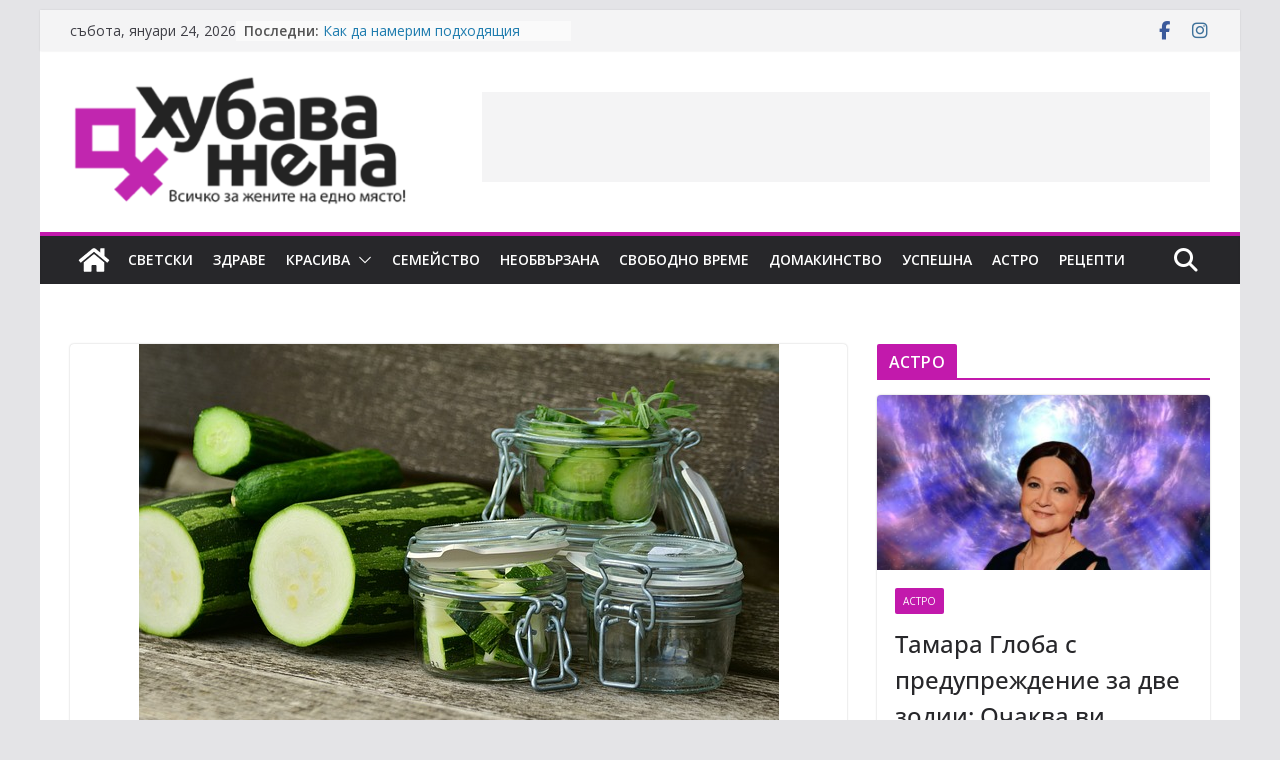

--- FILE ---
content_type: text/html; charset=UTF-8
request_url: https://hubavajena.bg/tikvichki-panirani-s-bira/
body_size: 22841
content:
		<!doctype html>
		<html lang="bg-BG">
		
<head>

			<meta charset="UTF-8"/>
		<meta name="viewport" content="width=device-width, initial-scale=1">
		<link rel="profile" href="https://gmpg.org/xfn/11"/>
		
	<meta name='robots' content='index, follow, max-image-preview:large, max-snippet:-1, max-video-preview:-1' />
	<style>img:is([sizes="auto" i], [sizes^="auto," i]) { contain-intrinsic-size: 3000px 1500px }</style>
	
	<!-- This site is optimized with the Yoast SEO plugin v24.0 - https://yoast.com/wordpress/plugins/seo/ -->
	<title>Една свежа рецепта - тиквички, панирани с бира | Хубава Жена</title>
	<meta name="description" content="Пробвали ли сте някога да направите тиквички, но да ги панирате с бира? Това е една изключително любопитна идея за рецепта, която разглеждаме днес." />
	<link rel="canonical" href="https://hubavajena.bg/tikvichki-panirani-s-bira/" />
	<meta property="og:locale" content="bg_BG" />
	<meta property="og:type" content="article" />
	<meta property="og:title" content="Една свежа рецепта - тиквички, панирани с бира | Хубава Жена" />
	<meta property="og:description" content="Пробвали ли сте някога да направите тиквички, но да ги панирате с бира? Това е една изключително любопитна идея за рецепта, която разглеждаме днес." />
	<meta property="og:url" content="https://hubavajena.bg/tikvichki-panirani-s-bira/" />
	<meta property="og:site_name" content="Хубава жена" />
	<meta property="article:published_time" content="2019-06-20T20:09:48+00:00" />
	<meta property="og:image" content="https://hubavajena.bg/wp-content/uploads/2019/06/zucchini-2516276_640.jpg" />
	<meta property="og:image:width" content="640" />
	<meta property="og:image:height" content="386" />
	<meta property="og:image:type" content="image/jpeg" />
	<meta name="author" content="hubavajena" />
	<meta name="twitter:card" content="summary_large_image" />
	<meta name="twitter:label1" content="Written by" />
	<meta name="twitter:data1" content="hubavajena" />
	<script type="application/ld+json" class="yoast-schema-graph">{"@context":"https://schema.org","@graph":[{"@type":"Article","@id":"https://hubavajena.bg/tikvichki-panirani-s-bira/#article","isPartOf":{"@id":"https://hubavajena.bg/tikvichki-panirani-s-bira/"},"author":{"name":"hubavajena","@id":"https://hubavajena.bg/#/schema/person/1c3428acc22b2ca8f77d4a1273a320c9"},"headline":"Една свежа рецепта &#8211; тиквички, панирани с бира","datePublished":"2019-06-20T20:09:48+00:00","dateModified":"2019-06-20T20:09:48+00:00","mainEntityOfPage":{"@id":"https://hubavajena.bg/tikvichki-panirani-s-bira/"},"wordCount":309,"commentCount":1,"publisher":{"@id":"https://hubavajena.bg/#organization"},"image":{"@id":"https://hubavajena.bg/tikvichki-panirani-s-bira/#primaryimage"},"thumbnailUrl":"https://hubavajena.bg/wp-content/uploads/2019/06/zucchini-2516276_640.jpg","keywords":["панирани тиквички","рецепта","тиквички"],"articleSection":["РЕЦЕПТИ"],"inLanguage":"bg-BG","potentialAction":[{"@type":"CommentAction","name":"Comment","target":["https://hubavajena.bg/tikvichki-panirani-s-bira/#respond"]}]},{"@type":"WebPage","@id":"https://hubavajena.bg/tikvichki-panirani-s-bira/","url":"https://hubavajena.bg/tikvichki-panirani-s-bira/","name":"Една свежа рецепта - тиквички, панирани с бира | Хубава Жена","isPartOf":{"@id":"https://hubavajena.bg/#website"},"primaryImageOfPage":{"@id":"https://hubavajena.bg/tikvichki-panirani-s-bira/#primaryimage"},"image":{"@id":"https://hubavajena.bg/tikvichki-panirani-s-bira/#primaryimage"},"thumbnailUrl":"https://hubavajena.bg/wp-content/uploads/2019/06/zucchini-2516276_640.jpg","datePublished":"2019-06-20T20:09:48+00:00","dateModified":"2019-06-20T20:09:48+00:00","description":"Пробвали ли сте някога да направите тиквички, но да ги панирате с бира? Това е една изключително любопитна идея за рецепта, която разглеждаме днес.","breadcrumb":{"@id":"https://hubavajena.bg/tikvichki-panirani-s-bira/#breadcrumb"},"inLanguage":"bg-BG","potentialAction":[{"@type":"ReadAction","target":["https://hubavajena.bg/tikvichki-panirani-s-bira/"]}]},{"@type":"ImageObject","inLanguage":"bg-BG","@id":"https://hubavajena.bg/tikvichki-panirani-s-bira/#primaryimage","url":"https://hubavajena.bg/wp-content/uploads/2019/06/zucchini-2516276_640.jpg","contentUrl":"https://hubavajena.bg/wp-content/uploads/2019/06/zucchini-2516276_640.jpg","width":640,"height":386,"caption":"тиквички"},{"@type":"BreadcrumbList","@id":"https://hubavajena.bg/tikvichki-panirani-s-bira/#breadcrumb","itemListElement":[{"@type":"ListItem","position":1,"name":"Home","item":"https://hubavajena.bg/"},{"@type":"ListItem","position":2,"name":"Една свежа рецепта &#8211; тиквички, панирани с бира"}]},{"@type":"WebSite","@id":"https://hubavajena.bg/#website","url":"https://hubavajena.bg/","name":"Хубава жена","description":"Сайт за жените","publisher":{"@id":"https://hubavajena.bg/#organization"},"potentialAction":[{"@type":"SearchAction","target":{"@type":"EntryPoint","urlTemplate":"https://hubavajena.bg/?s={search_term_string}"},"query-input":{"@type":"PropertyValueSpecification","valueRequired":true,"valueName":"search_term_string"}}],"inLanguage":"bg-BG"},{"@type":"Organization","@id":"https://hubavajena.bg/#organization","name":"Хубава жена","url":"https://hubavajena.bg/","logo":{"@type":"ImageObject","inLanguage":"bg-BG","@id":"https://hubavajena.bg/#/schema/logo/image/","url":"https://hubavajena.bg/wp-content/uploads/2020/06/cropped-logo_hubavajena-2.png","contentUrl":"https://hubavajena.bg/wp-content/uploads/2020/06/cropped-logo_hubavajena-2.png","width":380,"height":148,"caption":"Хубава жена"},"image":{"@id":"https://hubavajena.bg/#/schema/logo/image/"}},{"@type":"Person","@id":"https://hubavajena.bg/#/schema/person/1c3428acc22b2ca8f77d4a1273a320c9","name":"hubavajena","image":{"@type":"ImageObject","inLanguage":"bg-BG","@id":"https://hubavajena.bg/#/schema/person/image/","url":"https://secure.gravatar.com/avatar/668bac06b682f3331a3886ac362058ec?s=96&d=mm&r=g","contentUrl":"https://secure.gravatar.com/avatar/668bac06b682f3331a3886ac362058ec?s=96&d=mm&r=g","caption":"hubavajena"},"url":"https://hubavajena.bg/author/hubavajena/"}]}</script>
	<!-- / Yoast SEO plugin. -->


<link rel='dns-prefetch' href='//fonts.googleapis.com' />
<link rel="alternate" type="application/rss+xml" title="Хубава жена &raquo; Поток" href="https://hubavajena.bg/feed/" />
<link rel="alternate" type="application/rss+xml" title="Хубава жена &raquo; поток за коментари" href="https://hubavajena.bg/comments/feed/" />
<link rel="alternate" type="application/rss+xml" title="Хубава жена &raquo; поток за коментари на Една свежа рецепта &#8211; тиквички, панирани с бира" href="https://hubavajena.bg/tikvichki-panirani-s-bira/feed/" />
<script type="text/javascript">
/* <![CDATA[ */
window._wpemojiSettings = {"baseUrl":"https:\/\/s.w.org\/images\/core\/emoji\/15.0.3\/72x72\/","ext":".png","svgUrl":"https:\/\/s.w.org\/images\/core\/emoji\/15.0.3\/svg\/","svgExt":".svg","source":{"concatemoji":"https:\/\/hubavajena.bg\/wp-includes\/js\/wp-emoji-release.min.js?ver=6.7.4"}};
/*! This file is auto-generated */
!function(i,n){var o,s,e;function c(e){try{var t={supportTests:e,timestamp:(new Date).valueOf()};sessionStorage.setItem(o,JSON.stringify(t))}catch(e){}}function p(e,t,n){e.clearRect(0,0,e.canvas.width,e.canvas.height),e.fillText(t,0,0);var t=new Uint32Array(e.getImageData(0,0,e.canvas.width,e.canvas.height).data),r=(e.clearRect(0,0,e.canvas.width,e.canvas.height),e.fillText(n,0,0),new Uint32Array(e.getImageData(0,0,e.canvas.width,e.canvas.height).data));return t.every(function(e,t){return e===r[t]})}function u(e,t,n){switch(t){case"flag":return n(e,"\ud83c\udff3\ufe0f\u200d\u26a7\ufe0f","\ud83c\udff3\ufe0f\u200b\u26a7\ufe0f")?!1:!n(e,"\ud83c\uddfa\ud83c\uddf3","\ud83c\uddfa\u200b\ud83c\uddf3")&&!n(e,"\ud83c\udff4\udb40\udc67\udb40\udc62\udb40\udc65\udb40\udc6e\udb40\udc67\udb40\udc7f","\ud83c\udff4\u200b\udb40\udc67\u200b\udb40\udc62\u200b\udb40\udc65\u200b\udb40\udc6e\u200b\udb40\udc67\u200b\udb40\udc7f");case"emoji":return!n(e,"\ud83d\udc26\u200d\u2b1b","\ud83d\udc26\u200b\u2b1b")}return!1}function f(e,t,n){var r="undefined"!=typeof WorkerGlobalScope&&self instanceof WorkerGlobalScope?new OffscreenCanvas(300,150):i.createElement("canvas"),a=r.getContext("2d",{willReadFrequently:!0}),o=(a.textBaseline="top",a.font="600 32px Arial",{});return e.forEach(function(e){o[e]=t(a,e,n)}),o}function t(e){var t=i.createElement("script");t.src=e,t.defer=!0,i.head.appendChild(t)}"undefined"!=typeof Promise&&(o="wpEmojiSettingsSupports",s=["flag","emoji"],n.supports={everything:!0,everythingExceptFlag:!0},e=new Promise(function(e){i.addEventListener("DOMContentLoaded",e,{once:!0})}),new Promise(function(t){var n=function(){try{var e=JSON.parse(sessionStorage.getItem(o));if("object"==typeof e&&"number"==typeof e.timestamp&&(new Date).valueOf()<e.timestamp+604800&&"object"==typeof e.supportTests)return e.supportTests}catch(e){}return null}();if(!n){if("undefined"!=typeof Worker&&"undefined"!=typeof OffscreenCanvas&&"undefined"!=typeof URL&&URL.createObjectURL&&"undefined"!=typeof Blob)try{var e="postMessage("+f.toString()+"("+[JSON.stringify(s),u.toString(),p.toString()].join(",")+"));",r=new Blob([e],{type:"text/javascript"}),a=new Worker(URL.createObjectURL(r),{name:"wpTestEmojiSupports"});return void(a.onmessage=function(e){c(n=e.data),a.terminate(),t(n)})}catch(e){}c(n=f(s,u,p))}t(n)}).then(function(e){for(var t in e)n.supports[t]=e[t],n.supports.everything=n.supports.everything&&n.supports[t],"flag"!==t&&(n.supports.everythingExceptFlag=n.supports.everythingExceptFlag&&n.supports[t]);n.supports.everythingExceptFlag=n.supports.everythingExceptFlag&&!n.supports.flag,n.DOMReady=!1,n.readyCallback=function(){n.DOMReady=!0}}).then(function(){return e}).then(function(){var e;n.supports.everything||(n.readyCallback(),(e=n.source||{}).concatemoji?t(e.concatemoji):e.wpemoji&&e.twemoji&&(t(e.twemoji),t(e.wpemoji)))}))}((window,document),window._wpemojiSettings);
/* ]]> */
</script>
<style id='wp-emoji-styles-inline-css' type='text/css'>

	img.wp-smiley, img.emoji {
		display: inline !important;
		border: none !important;
		box-shadow: none !important;
		height: 1em !important;
		width: 1em !important;
		margin: 0 0.07em !important;
		vertical-align: -0.1em !important;
		background: none !important;
		padding: 0 !important;
	}
</style>
<link rel='stylesheet' id='wp-block-library-css' href='https://hubavajena.bg/wp-includes/css/dist/block-library/style.min.css?ver=6.7.4' type='text/css' media='all' />
<style id='wp-block-library-theme-inline-css' type='text/css'>
.wp-block-audio :where(figcaption){color:#555;font-size:13px;text-align:center}.is-dark-theme .wp-block-audio :where(figcaption){color:#ffffffa6}.wp-block-audio{margin:0 0 1em}.wp-block-code{border:1px solid #ccc;border-radius:4px;font-family:Menlo,Consolas,monaco,monospace;padding:.8em 1em}.wp-block-embed :where(figcaption){color:#555;font-size:13px;text-align:center}.is-dark-theme .wp-block-embed :where(figcaption){color:#ffffffa6}.wp-block-embed{margin:0 0 1em}.blocks-gallery-caption{color:#555;font-size:13px;text-align:center}.is-dark-theme .blocks-gallery-caption{color:#ffffffa6}:root :where(.wp-block-image figcaption){color:#555;font-size:13px;text-align:center}.is-dark-theme :root :where(.wp-block-image figcaption){color:#ffffffa6}.wp-block-image{margin:0 0 1em}.wp-block-pullquote{border-bottom:4px solid;border-top:4px solid;color:currentColor;margin-bottom:1.75em}.wp-block-pullquote cite,.wp-block-pullquote footer,.wp-block-pullquote__citation{color:currentColor;font-size:.8125em;font-style:normal;text-transform:uppercase}.wp-block-quote{border-left:.25em solid;margin:0 0 1.75em;padding-left:1em}.wp-block-quote cite,.wp-block-quote footer{color:currentColor;font-size:.8125em;font-style:normal;position:relative}.wp-block-quote:where(.has-text-align-right){border-left:none;border-right:.25em solid;padding-left:0;padding-right:1em}.wp-block-quote:where(.has-text-align-center){border:none;padding-left:0}.wp-block-quote.is-large,.wp-block-quote.is-style-large,.wp-block-quote:where(.is-style-plain){border:none}.wp-block-search .wp-block-search__label{font-weight:700}.wp-block-search__button{border:1px solid #ccc;padding:.375em .625em}:where(.wp-block-group.has-background){padding:1.25em 2.375em}.wp-block-separator.has-css-opacity{opacity:.4}.wp-block-separator{border:none;border-bottom:2px solid;margin-left:auto;margin-right:auto}.wp-block-separator.has-alpha-channel-opacity{opacity:1}.wp-block-separator:not(.is-style-wide):not(.is-style-dots){width:100px}.wp-block-separator.has-background:not(.is-style-dots){border-bottom:none;height:1px}.wp-block-separator.has-background:not(.is-style-wide):not(.is-style-dots){height:2px}.wp-block-table{margin:0 0 1em}.wp-block-table td,.wp-block-table th{word-break:normal}.wp-block-table :where(figcaption){color:#555;font-size:13px;text-align:center}.is-dark-theme .wp-block-table :where(figcaption){color:#ffffffa6}.wp-block-video :where(figcaption){color:#555;font-size:13px;text-align:center}.is-dark-theme .wp-block-video :where(figcaption){color:#ffffffa6}.wp-block-video{margin:0 0 1em}:root :where(.wp-block-template-part.has-background){margin-bottom:0;margin-top:0;padding:1.25em 2.375em}
</style>
<style id='global-styles-inline-css' type='text/css'>
:root{--wp--preset--aspect-ratio--square: 1;--wp--preset--aspect-ratio--4-3: 4/3;--wp--preset--aspect-ratio--3-4: 3/4;--wp--preset--aspect-ratio--3-2: 3/2;--wp--preset--aspect-ratio--2-3: 2/3;--wp--preset--aspect-ratio--16-9: 16/9;--wp--preset--aspect-ratio--9-16: 9/16;--wp--preset--color--black: #000000;--wp--preset--color--cyan-bluish-gray: #abb8c3;--wp--preset--color--white: #ffffff;--wp--preset--color--pale-pink: #f78da7;--wp--preset--color--vivid-red: #cf2e2e;--wp--preset--color--luminous-vivid-orange: #ff6900;--wp--preset--color--luminous-vivid-amber: #fcb900;--wp--preset--color--light-green-cyan: #7bdcb5;--wp--preset--color--vivid-green-cyan: #00d084;--wp--preset--color--pale-cyan-blue: #8ed1fc;--wp--preset--color--vivid-cyan-blue: #0693e3;--wp--preset--color--vivid-purple: #9b51e0;--wp--preset--gradient--vivid-cyan-blue-to-vivid-purple: linear-gradient(135deg,rgba(6,147,227,1) 0%,rgb(155,81,224) 100%);--wp--preset--gradient--light-green-cyan-to-vivid-green-cyan: linear-gradient(135deg,rgb(122,220,180) 0%,rgb(0,208,130) 100%);--wp--preset--gradient--luminous-vivid-amber-to-luminous-vivid-orange: linear-gradient(135deg,rgba(252,185,0,1) 0%,rgba(255,105,0,1) 100%);--wp--preset--gradient--luminous-vivid-orange-to-vivid-red: linear-gradient(135deg,rgba(255,105,0,1) 0%,rgb(207,46,46) 100%);--wp--preset--gradient--very-light-gray-to-cyan-bluish-gray: linear-gradient(135deg,rgb(238,238,238) 0%,rgb(169,184,195) 100%);--wp--preset--gradient--cool-to-warm-spectrum: linear-gradient(135deg,rgb(74,234,220) 0%,rgb(151,120,209) 20%,rgb(207,42,186) 40%,rgb(238,44,130) 60%,rgb(251,105,98) 80%,rgb(254,248,76) 100%);--wp--preset--gradient--blush-light-purple: linear-gradient(135deg,rgb(255,206,236) 0%,rgb(152,150,240) 100%);--wp--preset--gradient--blush-bordeaux: linear-gradient(135deg,rgb(254,205,165) 0%,rgb(254,45,45) 50%,rgb(107,0,62) 100%);--wp--preset--gradient--luminous-dusk: linear-gradient(135deg,rgb(255,203,112) 0%,rgb(199,81,192) 50%,rgb(65,88,208) 100%);--wp--preset--gradient--pale-ocean: linear-gradient(135deg,rgb(255,245,203) 0%,rgb(182,227,212) 50%,rgb(51,167,181) 100%);--wp--preset--gradient--electric-grass: linear-gradient(135deg,rgb(202,248,128) 0%,rgb(113,206,126) 100%);--wp--preset--gradient--midnight: linear-gradient(135deg,rgb(2,3,129) 0%,rgb(40,116,252) 100%);--wp--preset--font-size--small: 13px;--wp--preset--font-size--medium: 20px;--wp--preset--font-size--large: 36px;--wp--preset--font-size--x-large: 42px;--wp--preset--spacing--20: 0.44rem;--wp--preset--spacing--30: 0.67rem;--wp--preset--spacing--40: 1rem;--wp--preset--spacing--50: 1.5rem;--wp--preset--spacing--60: 2.25rem;--wp--preset--spacing--70: 3.38rem;--wp--preset--spacing--80: 5.06rem;--wp--preset--shadow--natural: 6px 6px 9px rgba(0, 0, 0, 0.2);--wp--preset--shadow--deep: 12px 12px 50px rgba(0, 0, 0, 0.4);--wp--preset--shadow--sharp: 6px 6px 0px rgba(0, 0, 0, 0.2);--wp--preset--shadow--outlined: 6px 6px 0px -3px rgba(255, 255, 255, 1), 6px 6px rgba(0, 0, 0, 1);--wp--preset--shadow--crisp: 6px 6px 0px rgba(0, 0, 0, 1);}:where(body) { margin: 0; }.wp-site-blocks > .alignleft { float: left; margin-right: 2em; }.wp-site-blocks > .alignright { float: right; margin-left: 2em; }.wp-site-blocks > .aligncenter { justify-content: center; margin-left: auto; margin-right: auto; }:where(.wp-site-blocks) > * { margin-block-start: 24px; margin-block-end: 0; }:where(.wp-site-blocks) > :first-child { margin-block-start: 0; }:where(.wp-site-blocks) > :last-child { margin-block-end: 0; }:root { --wp--style--block-gap: 24px; }:root :where(.is-layout-flow) > :first-child{margin-block-start: 0;}:root :where(.is-layout-flow) > :last-child{margin-block-end: 0;}:root :where(.is-layout-flow) > *{margin-block-start: 24px;margin-block-end: 0;}:root :where(.is-layout-constrained) > :first-child{margin-block-start: 0;}:root :where(.is-layout-constrained) > :last-child{margin-block-end: 0;}:root :where(.is-layout-constrained) > *{margin-block-start: 24px;margin-block-end: 0;}:root :where(.is-layout-flex){gap: 24px;}:root :where(.is-layout-grid){gap: 24px;}.is-layout-flow > .alignleft{float: left;margin-inline-start: 0;margin-inline-end: 2em;}.is-layout-flow > .alignright{float: right;margin-inline-start: 2em;margin-inline-end: 0;}.is-layout-flow > .aligncenter{margin-left: auto !important;margin-right: auto !important;}.is-layout-constrained > .alignleft{float: left;margin-inline-start: 0;margin-inline-end: 2em;}.is-layout-constrained > .alignright{float: right;margin-inline-start: 2em;margin-inline-end: 0;}.is-layout-constrained > .aligncenter{margin-left: auto !important;margin-right: auto !important;}.is-layout-constrained > :where(:not(.alignleft):not(.alignright):not(.alignfull)){margin-left: auto !important;margin-right: auto !important;}body .is-layout-flex{display: flex;}.is-layout-flex{flex-wrap: wrap;align-items: center;}.is-layout-flex > :is(*, div){margin: 0;}body .is-layout-grid{display: grid;}.is-layout-grid > :is(*, div){margin: 0;}body{padding-top: 0px;padding-right: 0px;padding-bottom: 0px;padding-left: 0px;}a:where(:not(.wp-element-button)){text-decoration: underline;}:root :where(.wp-element-button, .wp-block-button__link){background-color: #32373c;border-width: 0;color: #fff;font-family: inherit;font-size: inherit;line-height: inherit;padding: calc(0.667em + 2px) calc(1.333em + 2px);text-decoration: none;}.has-black-color{color: var(--wp--preset--color--black) !important;}.has-cyan-bluish-gray-color{color: var(--wp--preset--color--cyan-bluish-gray) !important;}.has-white-color{color: var(--wp--preset--color--white) !important;}.has-pale-pink-color{color: var(--wp--preset--color--pale-pink) !important;}.has-vivid-red-color{color: var(--wp--preset--color--vivid-red) !important;}.has-luminous-vivid-orange-color{color: var(--wp--preset--color--luminous-vivid-orange) !important;}.has-luminous-vivid-amber-color{color: var(--wp--preset--color--luminous-vivid-amber) !important;}.has-light-green-cyan-color{color: var(--wp--preset--color--light-green-cyan) !important;}.has-vivid-green-cyan-color{color: var(--wp--preset--color--vivid-green-cyan) !important;}.has-pale-cyan-blue-color{color: var(--wp--preset--color--pale-cyan-blue) !important;}.has-vivid-cyan-blue-color{color: var(--wp--preset--color--vivid-cyan-blue) !important;}.has-vivid-purple-color{color: var(--wp--preset--color--vivid-purple) !important;}.has-black-background-color{background-color: var(--wp--preset--color--black) !important;}.has-cyan-bluish-gray-background-color{background-color: var(--wp--preset--color--cyan-bluish-gray) !important;}.has-white-background-color{background-color: var(--wp--preset--color--white) !important;}.has-pale-pink-background-color{background-color: var(--wp--preset--color--pale-pink) !important;}.has-vivid-red-background-color{background-color: var(--wp--preset--color--vivid-red) !important;}.has-luminous-vivid-orange-background-color{background-color: var(--wp--preset--color--luminous-vivid-orange) !important;}.has-luminous-vivid-amber-background-color{background-color: var(--wp--preset--color--luminous-vivid-amber) !important;}.has-light-green-cyan-background-color{background-color: var(--wp--preset--color--light-green-cyan) !important;}.has-vivid-green-cyan-background-color{background-color: var(--wp--preset--color--vivid-green-cyan) !important;}.has-pale-cyan-blue-background-color{background-color: var(--wp--preset--color--pale-cyan-blue) !important;}.has-vivid-cyan-blue-background-color{background-color: var(--wp--preset--color--vivid-cyan-blue) !important;}.has-vivid-purple-background-color{background-color: var(--wp--preset--color--vivid-purple) !important;}.has-black-border-color{border-color: var(--wp--preset--color--black) !important;}.has-cyan-bluish-gray-border-color{border-color: var(--wp--preset--color--cyan-bluish-gray) !important;}.has-white-border-color{border-color: var(--wp--preset--color--white) !important;}.has-pale-pink-border-color{border-color: var(--wp--preset--color--pale-pink) !important;}.has-vivid-red-border-color{border-color: var(--wp--preset--color--vivid-red) !important;}.has-luminous-vivid-orange-border-color{border-color: var(--wp--preset--color--luminous-vivid-orange) !important;}.has-luminous-vivid-amber-border-color{border-color: var(--wp--preset--color--luminous-vivid-amber) !important;}.has-light-green-cyan-border-color{border-color: var(--wp--preset--color--light-green-cyan) !important;}.has-vivid-green-cyan-border-color{border-color: var(--wp--preset--color--vivid-green-cyan) !important;}.has-pale-cyan-blue-border-color{border-color: var(--wp--preset--color--pale-cyan-blue) !important;}.has-vivid-cyan-blue-border-color{border-color: var(--wp--preset--color--vivid-cyan-blue) !important;}.has-vivid-purple-border-color{border-color: var(--wp--preset--color--vivid-purple) !important;}.has-vivid-cyan-blue-to-vivid-purple-gradient-background{background: var(--wp--preset--gradient--vivid-cyan-blue-to-vivid-purple) !important;}.has-light-green-cyan-to-vivid-green-cyan-gradient-background{background: var(--wp--preset--gradient--light-green-cyan-to-vivid-green-cyan) !important;}.has-luminous-vivid-amber-to-luminous-vivid-orange-gradient-background{background: var(--wp--preset--gradient--luminous-vivid-amber-to-luminous-vivid-orange) !important;}.has-luminous-vivid-orange-to-vivid-red-gradient-background{background: var(--wp--preset--gradient--luminous-vivid-orange-to-vivid-red) !important;}.has-very-light-gray-to-cyan-bluish-gray-gradient-background{background: var(--wp--preset--gradient--very-light-gray-to-cyan-bluish-gray) !important;}.has-cool-to-warm-spectrum-gradient-background{background: var(--wp--preset--gradient--cool-to-warm-spectrum) !important;}.has-blush-light-purple-gradient-background{background: var(--wp--preset--gradient--blush-light-purple) !important;}.has-blush-bordeaux-gradient-background{background: var(--wp--preset--gradient--blush-bordeaux) !important;}.has-luminous-dusk-gradient-background{background: var(--wp--preset--gradient--luminous-dusk) !important;}.has-pale-ocean-gradient-background{background: var(--wp--preset--gradient--pale-ocean) !important;}.has-electric-grass-gradient-background{background: var(--wp--preset--gradient--electric-grass) !important;}.has-midnight-gradient-background{background: var(--wp--preset--gradient--midnight) !important;}.has-small-font-size{font-size: var(--wp--preset--font-size--small) !important;}.has-medium-font-size{font-size: var(--wp--preset--font-size--medium) !important;}.has-large-font-size{font-size: var(--wp--preset--font-size--large) !important;}.has-x-large-font-size{font-size: var(--wp--preset--font-size--x-large) !important;}
:root :where(.wp-block-pullquote){font-size: 1.5em;line-height: 1.6;}
</style>
<link rel='stylesheet' id='contact-form-7-css' href='https://hubavajena.bg/wp-content/plugins/contact-form-7/includes/css/styles.css?ver=6.0.1' type='text/css' media='all' />
<link rel='stylesheet' id='dx2hits_maincss-css' href='https://hubavajena.bg/wp-content/plugins/dx2-post-hit-counter/style.css?v=1.0.5&#038;ver=1.0.5' type='text/css' media='all' />
<link rel='stylesheet' id='wpfc-css' href='https://hubavajena.bg/wp-content/plugins/gs-facebook-comments/public/css/wpfc-public.css?ver=1.7.5' type='text/css' media='all' />
<link rel='stylesheet' id='colormag_style-css' href='https://hubavajena.bg/wp-content/themes/colormag/style.css?ver=6.7.4' type='text/css' media='all' />
<style id='colormag_style-inline-css' type='text/css'>
.colormag-button,
			blockquote, button,
			input[type=reset],
			input[type=button],
			input[type=submit],
			.cm-home-icon.front_page_on,
			.cm-post-categories a,
			.cm-primary-nav ul li ul li:hover,
			.cm-primary-nav ul li.current-menu-item,
			.cm-primary-nav ul li.current_page_ancestor,
			.cm-primary-nav ul li.current-menu-ancestor,
			.cm-primary-nav ul li.current_page_item,
			.cm-primary-nav ul li:hover,
			.cm-primary-nav ul li.focus,
			.cm-mobile-nav li a:hover,
			.colormag-header-clean #cm-primary-nav .cm-menu-toggle:hover,
			.cm-header .cm-mobile-nav li:hover,
			.cm-header .cm-mobile-nav li.current-page-ancestor,
			.cm-header .cm-mobile-nav li.current-menu-ancestor,
			.cm-header .cm-mobile-nav li.current-page-item,
			.cm-header .cm-mobile-nav li.current-menu-item,
			.cm-primary-nav ul li.focus > a,
			.cm-layout-2 .cm-primary-nav ul ul.sub-menu li.focus > a,
			.cm-mobile-nav .current-menu-item>a, .cm-mobile-nav .current_page_item>a,
			.colormag-header-clean .cm-mobile-nav li:hover > a,
			.colormag-header-clean .cm-mobile-nav li.current-page-ancestor > a,
			.colormag-header-clean .cm-mobile-nav li.current-menu-ancestor > a,
			.colormag-header-clean .cm-mobile-nav li.current-page-item > a,
			.colormag-header-clean .cm-mobile-nav li.current-menu-item > a,
			.fa.search-top:hover,
			.widget_call_to_action .btn--primary,
			.colormag-footer--classic .cm-footer-cols .cm-row .cm-widget-title span::before,
			.colormag-footer--classic-bordered .cm-footer-cols .cm-row .cm-widget-title span::before,
			.cm-featured-posts .cm-widget-title span,
			.cm-featured-category-slider-widget .cm-slide-content .cm-entry-header-meta .cm-post-categories a,
			.cm-highlighted-posts .cm-post-content .cm-entry-header-meta .cm-post-categories a,
			.cm-category-slide-next, .cm-category-slide-prev, .slide-next,
			.slide-prev, .cm-tabbed-widget ul li, .cm-posts .wp-pagenavi .current,
			.cm-posts .wp-pagenavi a:hover, .cm-secondary .cm-widget-title span,
			.cm-posts .post .cm-post-content .cm-entry-header-meta .cm-post-categories a,
			.cm-page-header .cm-page-title span, .entry-meta .post-format i,
			.format-link .cm-entry-summary a, .cm-entry-button, .infinite-scroll .tg-infinite-scroll,
			.no-more-post-text, .pagination span,
			.comments-area .comment-author-link span,
			.cm-footer-cols .cm-row .cm-widget-title span,
			.advertisement_above_footer .cm-widget-title span,
			.error, .cm-primary .cm-widget-title span,
			.related-posts-wrapper.style-three .cm-post-content .cm-entry-title a:hover:before,
			.cm-slider-area .cm-widget-title span,
			.cm-beside-slider-widget .cm-widget-title span,
			.top-full-width-sidebar .cm-widget-title span,
			.wp-block-quote, .wp-block-quote.is-style-large,
			.wp-block-quote.has-text-align-right,
			.cm-error-404 .cm-btn, .widget .wp-block-heading, .wp-block-search button,
			.widget a::before, .cm-post-date a::before,
			.byline a::before,
			.colormag-footer--classic-bordered .cm-widget-title::before,
			.wp-block-button__link,
			#cm-tertiary .cm-widget-title span,
			.link-pagination .post-page-numbers.current,
			.wp-block-query-pagination-numbers .page-numbers.current,
			.wp-element-button,
			.wp-block-button .wp-block-button__link,
			.wp-element-button,
			.cm-layout-2 .cm-primary-nav ul ul.sub-menu li:hover,
			.cm-layout-2 .cm-primary-nav ul ul.sub-menu li.current-menu-ancestor,
			.cm-layout-2 .cm-primary-nav ul ul.sub-menu li.current-menu-item,
			.cm-layout-2 .cm-primary-nav ul ul.sub-menu li.focus,
			.search-wrap button,
			.page-numbers .current,
			.cm-footer-builder .cm-widget-title span,
			.wp-block-search .wp-element-button:hover{background-color:#c219ac;}a,
			.cm-layout-2 #cm-primary-nav .fa.search-top:hover,
			.cm-layout-2 #cm-primary-nav.cm-mobile-nav .cm-random-post a:hover .fa-random,
			.cm-layout-2 #cm-primary-nav.cm-primary-nav .cm-random-post a:hover .fa-random,
			.cm-layout-2 .breaking-news .newsticker a:hover,
			.cm-layout-2 .cm-primary-nav ul li.current-menu-item > a,
			.cm-layout-2 .cm-primary-nav ul li.current_page_item > a,
			.cm-layout-2 .cm-primary-nav ul li:hover > a,
			.cm-layout-2 .cm-primary-nav ul li.focus > a
			.dark-skin .cm-layout-2-style-1 #cm-primary-nav.cm-primary-nav .cm-home-icon:hover .fa,
			.byline a:hover, .comments a:hover, .cm-edit-link a:hover, .cm-post-date a:hover,
			.social-links:not(.cm-header-actions .social-links) i.fa:hover, .cm-tag-links a:hover,
			.colormag-header-clean .social-links li:hover i.fa, .cm-layout-2-style-1 .social-links li:hover i.fa,
			.colormag-header-clean .breaking-news .newsticker a:hover, .widget_featured_posts .article-content .cm-entry-title a:hover,
			.widget_featured_slider .slide-content .cm-below-entry-meta .byline a:hover,
			.widget_featured_slider .slide-content .cm-below-entry-meta .comments a:hover,
			.widget_featured_slider .slide-content .cm-below-entry-meta .cm-post-date a:hover,
			.widget_featured_slider .slide-content .cm-entry-title a:hover,
			.widget_block_picture_news.widget_featured_posts .article-content .cm-entry-title a:hover,
			.widget_highlighted_posts .article-content .cm-below-entry-meta .byline a:hover,
			.widget_highlighted_posts .article-content .cm-below-entry-meta .comments a:hover,
			.widget_highlighted_posts .article-content .cm-below-entry-meta .cm-post-date a:hover,
			.widget_highlighted_posts .article-content .cm-entry-title a:hover, i.fa-arrow-up, i.fa-arrow-down,
			.cm-site-title a, #content .post .article-content .cm-entry-title a:hover, .entry-meta .byline i,
			.entry-meta .cat-links i, .entry-meta a, .post .cm-entry-title a:hover, .search .cm-entry-title a:hover,
			.entry-meta .comments-link a:hover, .entry-meta .cm-edit-link a:hover, .entry-meta .cm-post-date a:hover,
			.entry-meta .cm-tag-links a:hover, .single #content .tags a:hover, .count, .next a:hover, .previous a:hover,
			.related-posts-main-title .fa, .single-related-posts .article-content .cm-entry-title a:hover,
			.pagination a span:hover,
			#content .comments-area a.comment-cm-edit-link:hover, #content .comments-area a.comment-permalink:hover,
			#content .comments-area article header cite a:hover, .comments-area .comment-author-link a:hover,
			.comment .comment-reply-link:hover,
			.nav-next a, .nav-previous a,
			#cm-footer .cm-footer-menu ul li a:hover,
			.cm-footer-cols .cm-row a:hover, a#scroll-up i, .related-posts-wrapper-flyout .cm-entry-title a:hover,
			.human-diff-time .human-diff-time-display:hover,
			.cm-layout-2-style-1 #cm-primary-nav .fa:hover,
			.cm-footer-bar a,
			.cm-post-date a:hover,
			.cm-author a:hover,
			.cm-comments-link a:hover,
			.cm-tag-links a:hover,
			.cm-edit-link a:hover,
			.cm-footer-bar .copyright a,
			.cm-featured-posts .cm-entry-title a:hover,
			.cm-posts .post .cm-post-content .cm-entry-title a:hover,
			.cm-posts .post .single-title-above .cm-entry-title a:hover,
			.cm-layout-2 .cm-primary-nav ul li:hover > a,
			.cm-layout-2 #cm-primary-nav .fa:hover,
			.cm-entry-title a:hover,
			button:hover, input[type="button"]:hover,
			input[type="reset"]:hover,
			input[type="submit"]:hover,
			.wp-block-button .wp-block-button__link:hover,
			.cm-button:hover,
			.wp-element-button:hover,
			li.product .added_to_cart:hover,
			.comments-area .comment-permalink:hover,
			.cm-footer-bar-area .cm-footer-bar__2 a{color:#c219ac;}#cm-primary-nav,
			.cm-contained .cm-header-2 .cm-row, .cm-header-builder.cm-full-width .cm-main-header .cm-header-bottom-row{border-top-color:#c219ac;}.cm-layout-2 #cm-primary-nav,
			.cm-layout-2 .cm-primary-nav ul ul.sub-menu li:hover,
			.cm-layout-2 .cm-primary-nav ul > li:hover > a,
			.cm-layout-2 .cm-primary-nav ul > li.current-menu-item > a,
			.cm-layout-2 .cm-primary-nav ul > li.current-menu-ancestor > a,
			.cm-layout-2 .cm-primary-nav ul ul.sub-menu li.current-menu-ancestor,
			.cm-layout-2 .cm-primary-nav ul ul.sub-menu li.current-menu-item,
			.cm-layout-2 .cm-primary-nav ul ul.sub-menu li.focus,
			cm-layout-2 .cm-primary-nav ul ul.sub-menu li.current-menu-ancestor,
			cm-layout-2 .cm-primary-nav ul ul.sub-menu li.current-menu-item,
			cm-layout-2 #cm-primary-nav .cm-menu-toggle:hover,
			cm-layout-2 #cm-primary-nav.cm-mobile-nav .cm-menu-toggle,
			cm-layout-2 .cm-primary-nav ul > li:hover > a,
			cm-layout-2 .cm-primary-nav ul > li.current-menu-item > a,
			cm-layout-2 .cm-primary-nav ul > li.current-menu-ancestor > a,
			.cm-layout-2 .cm-primary-nav ul li.focus > a, .pagination a span:hover,
			.cm-error-404 .cm-btn,
			.single-post .cm-post-categories a::after,
			.widget .block-title,
			.cm-layout-2 .cm-primary-nav ul li.focus > a,
			button,
			input[type="button"],
			input[type="reset"],
			input[type="submit"],
			.wp-block-button .wp-block-button__link,
			.cm-button,
			.wp-element-button,
			li.product .added_to_cart{border-color:#c219ac;}.cm-secondary .cm-widget-title,
			#cm-tertiary .cm-widget-title,
			.widget_featured_posts .widget-title,
			#secondary .widget-title,
			#cm-tertiary .widget-title,
			.cm-page-header .cm-page-title,
			.cm-footer-cols .cm-row .widget-title,
			.advertisement_above_footer .widget-title,
			#primary .widget-title,
			.widget_slider_area .widget-title,
			.widget_beside_slider .widget-title,
			.top-full-width-sidebar .widget-title,
			.cm-footer-cols .cm-row .cm-widget-title,
			.cm-footer-bar .copyright a,
			.cm-layout-2.cm-layout-2-style-2 #cm-primary-nav,
			.cm-layout-2 .cm-primary-nav ul > li:hover > a,
			.cm-footer-builder .cm-widget-title,
			.cm-layout-2 .cm-primary-nav ul > li.current-menu-item > a{border-bottom-color:#c219ac;}@media screen and (min-width: 992px) {.cm-primary{width:70%;}}.cm-header .cm-menu-toggle svg,
			.cm-header .cm-menu-toggle svg{fill:#fff;}.cm-footer-bar-area .cm-footer-bar__2 a{color:#207daf;}.colormag-button,
			blockquote, button,
			input[type=reset],
			input[type=button],
			input[type=submit],
			.cm-home-icon.front_page_on,
			.cm-post-categories a,
			.cm-primary-nav ul li ul li:hover,
			.cm-primary-nav ul li.current-menu-item,
			.cm-primary-nav ul li.current_page_ancestor,
			.cm-primary-nav ul li.current-menu-ancestor,
			.cm-primary-nav ul li.current_page_item,
			.cm-primary-nav ul li:hover,
			.cm-primary-nav ul li.focus,
			.cm-mobile-nav li a:hover,
			.colormag-header-clean #cm-primary-nav .cm-menu-toggle:hover,
			.cm-header .cm-mobile-nav li:hover,
			.cm-header .cm-mobile-nav li.current-page-ancestor,
			.cm-header .cm-mobile-nav li.current-menu-ancestor,
			.cm-header .cm-mobile-nav li.current-page-item,
			.cm-header .cm-mobile-nav li.current-menu-item,
			.cm-primary-nav ul li.focus > a,
			.cm-layout-2 .cm-primary-nav ul ul.sub-menu li.focus > a,
			.cm-mobile-nav .current-menu-item>a, .cm-mobile-nav .current_page_item>a,
			.colormag-header-clean .cm-mobile-nav li:hover > a,
			.colormag-header-clean .cm-mobile-nav li.current-page-ancestor > a,
			.colormag-header-clean .cm-mobile-nav li.current-menu-ancestor > a,
			.colormag-header-clean .cm-mobile-nav li.current-page-item > a,
			.colormag-header-clean .cm-mobile-nav li.current-menu-item > a,
			.fa.search-top:hover,
			.widget_call_to_action .btn--primary,
			.colormag-footer--classic .cm-footer-cols .cm-row .cm-widget-title span::before,
			.colormag-footer--classic-bordered .cm-footer-cols .cm-row .cm-widget-title span::before,
			.cm-featured-posts .cm-widget-title span,
			.cm-featured-category-slider-widget .cm-slide-content .cm-entry-header-meta .cm-post-categories a,
			.cm-highlighted-posts .cm-post-content .cm-entry-header-meta .cm-post-categories a,
			.cm-category-slide-next, .cm-category-slide-prev, .slide-next,
			.slide-prev, .cm-tabbed-widget ul li, .cm-posts .wp-pagenavi .current,
			.cm-posts .wp-pagenavi a:hover, .cm-secondary .cm-widget-title span,
			.cm-posts .post .cm-post-content .cm-entry-header-meta .cm-post-categories a,
			.cm-page-header .cm-page-title span, .entry-meta .post-format i,
			.format-link .cm-entry-summary a, .cm-entry-button, .infinite-scroll .tg-infinite-scroll,
			.no-more-post-text, .pagination span,
			.comments-area .comment-author-link span,
			.cm-footer-cols .cm-row .cm-widget-title span,
			.advertisement_above_footer .cm-widget-title span,
			.error, .cm-primary .cm-widget-title span,
			.related-posts-wrapper.style-three .cm-post-content .cm-entry-title a:hover:before,
			.cm-slider-area .cm-widget-title span,
			.cm-beside-slider-widget .cm-widget-title span,
			.top-full-width-sidebar .cm-widget-title span,
			.wp-block-quote, .wp-block-quote.is-style-large,
			.wp-block-quote.has-text-align-right,
			.cm-error-404 .cm-btn, .widget .wp-block-heading, .wp-block-search button,
			.widget a::before, .cm-post-date a::before,
			.byline a::before,
			.colormag-footer--classic-bordered .cm-widget-title::before,
			.wp-block-button__link,
			#cm-tertiary .cm-widget-title span,
			.link-pagination .post-page-numbers.current,
			.wp-block-query-pagination-numbers .page-numbers.current,
			.wp-element-button,
			.wp-block-button .wp-block-button__link,
			.wp-element-button,
			.cm-layout-2 .cm-primary-nav ul ul.sub-menu li:hover,
			.cm-layout-2 .cm-primary-nav ul ul.sub-menu li.current-menu-ancestor,
			.cm-layout-2 .cm-primary-nav ul ul.sub-menu li.current-menu-item,
			.cm-layout-2 .cm-primary-nav ul ul.sub-menu li.focus,
			.search-wrap button,
			.page-numbers .current,
			.cm-footer-builder .cm-widget-title span,
			.wp-block-search .wp-element-button:hover{background-color:#c219ac;}a,
			.cm-layout-2 #cm-primary-nav .fa.search-top:hover,
			.cm-layout-2 #cm-primary-nav.cm-mobile-nav .cm-random-post a:hover .fa-random,
			.cm-layout-2 #cm-primary-nav.cm-primary-nav .cm-random-post a:hover .fa-random,
			.cm-layout-2 .breaking-news .newsticker a:hover,
			.cm-layout-2 .cm-primary-nav ul li.current-menu-item > a,
			.cm-layout-2 .cm-primary-nav ul li.current_page_item > a,
			.cm-layout-2 .cm-primary-nav ul li:hover > a,
			.cm-layout-2 .cm-primary-nav ul li.focus > a
			.dark-skin .cm-layout-2-style-1 #cm-primary-nav.cm-primary-nav .cm-home-icon:hover .fa,
			.byline a:hover, .comments a:hover, .cm-edit-link a:hover, .cm-post-date a:hover,
			.social-links:not(.cm-header-actions .social-links) i.fa:hover, .cm-tag-links a:hover,
			.colormag-header-clean .social-links li:hover i.fa, .cm-layout-2-style-1 .social-links li:hover i.fa,
			.colormag-header-clean .breaking-news .newsticker a:hover, .widget_featured_posts .article-content .cm-entry-title a:hover,
			.widget_featured_slider .slide-content .cm-below-entry-meta .byline a:hover,
			.widget_featured_slider .slide-content .cm-below-entry-meta .comments a:hover,
			.widget_featured_slider .slide-content .cm-below-entry-meta .cm-post-date a:hover,
			.widget_featured_slider .slide-content .cm-entry-title a:hover,
			.widget_block_picture_news.widget_featured_posts .article-content .cm-entry-title a:hover,
			.widget_highlighted_posts .article-content .cm-below-entry-meta .byline a:hover,
			.widget_highlighted_posts .article-content .cm-below-entry-meta .comments a:hover,
			.widget_highlighted_posts .article-content .cm-below-entry-meta .cm-post-date a:hover,
			.widget_highlighted_posts .article-content .cm-entry-title a:hover, i.fa-arrow-up, i.fa-arrow-down,
			.cm-site-title a, #content .post .article-content .cm-entry-title a:hover, .entry-meta .byline i,
			.entry-meta .cat-links i, .entry-meta a, .post .cm-entry-title a:hover, .search .cm-entry-title a:hover,
			.entry-meta .comments-link a:hover, .entry-meta .cm-edit-link a:hover, .entry-meta .cm-post-date a:hover,
			.entry-meta .cm-tag-links a:hover, .single #content .tags a:hover, .count, .next a:hover, .previous a:hover,
			.related-posts-main-title .fa, .single-related-posts .article-content .cm-entry-title a:hover,
			.pagination a span:hover,
			#content .comments-area a.comment-cm-edit-link:hover, #content .comments-area a.comment-permalink:hover,
			#content .comments-area article header cite a:hover, .comments-area .comment-author-link a:hover,
			.comment .comment-reply-link:hover,
			.nav-next a, .nav-previous a,
			#cm-footer .cm-footer-menu ul li a:hover,
			.cm-footer-cols .cm-row a:hover, a#scroll-up i, .related-posts-wrapper-flyout .cm-entry-title a:hover,
			.human-diff-time .human-diff-time-display:hover,
			.cm-layout-2-style-1 #cm-primary-nav .fa:hover,
			.cm-footer-bar a,
			.cm-post-date a:hover,
			.cm-author a:hover,
			.cm-comments-link a:hover,
			.cm-tag-links a:hover,
			.cm-edit-link a:hover,
			.cm-footer-bar .copyright a,
			.cm-featured-posts .cm-entry-title a:hover,
			.cm-posts .post .cm-post-content .cm-entry-title a:hover,
			.cm-posts .post .single-title-above .cm-entry-title a:hover,
			.cm-layout-2 .cm-primary-nav ul li:hover > a,
			.cm-layout-2 #cm-primary-nav .fa:hover,
			.cm-entry-title a:hover,
			button:hover, input[type="button"]:hover,
			input[type="reset"]:hover,
			input[type="submit"]:hover,
			.wp-block-button .wp-block-button__link:hover,
			.cm-button:hover,
			.wp-element-button:hover,
			li.product .added_to_cart:hover,
			.comments-area .comment-permalink:hover,
			.cm-footer-bar-area .cm-footer-bar__2 a{color:#c219ac;}#cm-primary-nav,
			.cm-contained .cm-header-2 .cm-row, .cm-header-builder.cm-full-width .cm-main-header .cm-header-bottom-row{border-top-color:#c219ac;}.cm-layout-2 #cm-primary-nav,
			.cm-layout-2 .cm-primary-nav ul ul.sub-menu li:hover,
			.cm-layout-2 .cm-primary-nav ul > li:hover > a,
			.cm-layout-2 .cm-primary-nav ul > li.current-menu-item > a,
			.cm-layout-2 .cm-primary-nav ul > li.current-menu-ancestor > a,
			.cm-layout-2 .cm-primary-nav ul ul.sub-menu li.current-menu-ancestor,
			.cm-layout-2 .cm-primary-nav ul ul.sub-menu li.current-menu-item,
			.cm-layout-2 .cm-primary-nav ul ul.sub-menu li.focus,
			cm-layout-2 .cm-primary-nav ul ul.sub-menu li.current-menu-ancestor,
			cm-layout-2 .cm-primary-nav ul ul.sub-menu li.current-menu-item,
			cm-layout-2 #cm-primary-nav .cm-menu-toggle:hover,
			cm-layout-2 #cm-primary-nav.cm-mobile-nav .cm-menu-toggle,
			cm-layout-2 .cm-primary-nav ul > li:hover > a,
			cm-layout-2 .cm-primary-nav ul > li.current-menu-item > a,
			cm-layout-2 .cm-primary-nav ul > li.current-menu-ancestor > a,
			.cm-layout-2 .cm-primary-nav ul li.focus > a, .pagination a span:hover,
			.cm-error-404 .cm-btn,
			.single-post .cm-post-categories a::after,
			.widget .block-title,
			.cm-layout-2 .cm-primary-nav ul li.focus > a,
			button,
			input[type="button"],
			input[type="reset"],
			input[type="submit"],
			.wp-block-button .wp-block-button__link,
			.cm-button,
			.wp-element-button,
			li.product .added_to_cart{border-color:#c219ac;}.cm-secondary .cm-widget-title,
			#cm-tertiary .cm-widget-title,
			.widget_featured_posts .widget-title,
			#secondary .widget-title,
			#cm-tertiary .widget-title,
			.cm-page-header .cm-page-title,
			.cm-footer-cols .cm-row .widget-title,
			.advertisement_above_footer .widget-title,
			#primary .widget-title,
			.widget_slider_area .widget-title,
			.widget_beside_slider .widget-title,
			.top-full-width-sidebar .widget-title,
			.cm-footer-cols .cm-row .cm-widget-title,
			.cm-footer-bar .copyright a,
			.cm-layout-2.cm-layout-2-style-2 #cm-primary-nav,
			.cm-layout-2 .cm-primary-nav ul > li:hover > a,
			.cm-footer-builder .cm-widget-title,
			.cm-layout-2 .cm-primary-nav ul > li.current-menu-item > a{border-bottom-color:#c219ac;}@media screen and (min-width: 992px) {.cm-primary{width:70%;}}.cm-header .cm-menu-toggle svg,
			.cm-header .cm-menu-toggle svg{fill:#fff;}.cm-footer-bar-area .cm-footer-bar__2 a{color:#207daf;}:root{--top-grid-columns: 4;
			--main-grid-columns: 4;
			--bottom-grid-columns: 2;
			} :root{--colormag-color-1: #eaf3fb;--colormag-color-2: #bfdcf3;--colormag-color-3: #94c4eb;--colormag-color-4: #6aace2;--colormag-color-5: #257bc1;--colormag-color-6: #1d6096;--colormag-color-7: #15446b;--colormag-color-8: #0c2941;--colormag-color-9: #040e16;}.mzb-featured-posts, .mzb-social-icon, .mzb-featured-categories, .mzb-social-icons-insert{--color--light--primary:rgba(194,25,172,0.1);}body{--color--light--primary:#c219ac;--color--primary:#c219ac;}
</style>
<link rel='stylesheet' id='colormag_child_style-css' href='https://hubavajena.bg/wp-content/themes/colormag-child/style.css?ver=1.0' type='text/css' media='all' />
<link rel='stylesheet' id='colormag_google_fonts-css' href='//fonts.googleapis.com/css?family=Open+Sans%3A400%2C600&#038;display=swap&#038;ver=6.7.4' type='text/css' media='all' />
<link rel='stylesheet' id='font-awesome-all-css' href='https://hubavajena.bg/wp-content/themes/colormag/inc/customizer/customind/assets/fontawesome/v6/css/all.min.css?ver=6.2.4' type='text/css' media='all' />
<link rel='stylesheet' id='font-awesome-4-css' href='https://hubavajena.bg/wp-content/themes/colormag/assets/library/font-awesome/css/v4-shims.min.css?ver=4.7.0' type='text/css' media='all' />
<link rel='stylesheet' id='font-awesome-solid-css' href='https://hubavajena.bg/wp-content/themes/colormag/assets/library/font-awesome/css/solid.min.css?ver=6.2.4' type='text/css' media='all' />
<script type="text/javascript" src="https://hubavajena.bg/wp-includes/js/jquery/jquery.min.js?ver=3.7.1" id="jquery-core-js"></script>
<script type="text/javascript" src="https://hubavajena.bg/wp-includes/js/jquery/jquery-migrate.min.js?ver=3.4.1" id="jquery-migrate-js"></script>
<script type="text/javascript" src="https://hubavajena.bg/wp-content/plugins/gs-facebook-comments/public/js/wpfc-public.js?ver=1.7.5" id="wpfc-js"></script>
<!--[if lte IE 8]>
<script type="text/javascript" src="https://hubavajena.bg/wp-content/themes/colormag/assets/js/html5shiv.min.js?ver=4.0.7" id="html5-js"></script>
<![endif]-->
<!-- This site uses the Better Analytics plugin.  https://marketplace.digitalpoint.com/better-analytics.3354/item -->
<script type='text/javascript' src='https://hubavajena.bg/wp-content/plugins/better-analytics/js/loader.php?ver=1.2.7.js' ></script><link rel="https://api.w.org/" href="https://hubavajena.bg/wp-json/" /><link rel="alternate" title="JSON" type="application/json" href="https://hubavajena.bg/wp-json/wp/v2/posts/3378" /><meta name="generator" content="WordPress 6.7.4" />
<link rel='shortlink' href='https://hubavajena.bg/?p=3378' />
<link rel="alternate" title="oEmbed (JSON)" type="application/json+oembed" href="https://hubavajena.bg/wp-json/oembed/1.0/embed?url=https%3A%2F%2Fhubavajena.bg%2Ftikvichki-panirani-s-bira%2F" />
<link rel="alternate" title="oEmbed (XML)" type="text/xml+oembed" href="https://hubavajena.bg/wp-json/oembed/1.0/embed?url=https%3A%2F%2Fhubavajena.bg%2Ftikvichki-panirani-s-bira%2F&#038;format=xml" />

<!-- This site is using AdRotate v5.13.5 to display their advertisements - https://ajdg.solutions/ -->
<!-- AdRotate CSS -->
<style type="text/css" media="screen">
	.g { margin:0px; padding:0px; overflow:hidden; line-height:1; zoom:1; }
	.g img { height:auto; }
	.g-col { position:relative; float:left; }
	.g-col:first-child { margin-left: 0; }
	.g-col:last-child { margin-right: 0; }
	.g-1 {  margin: 0 auto; }
	.g-2 { margin:16px;  }
	@media only screen and (max-width: 480px) {
		.g-col, .g-dyn, .g-single { width:100%; margin-left:0; margin-right:0; }
	}
</style>
<!-- /AdRotate CSS -->

<script async src="https://pagead2.googlesyndication.com/pagead/js/adsbygoogle.js?client=ca-pub-9327027604616731"
     crossorigin="anonymous"></script>
		<script>
			document.documentElement.className = document.documentElement.className.replace('no-js', 'js');
		</script>
				<style>
			.no-js img.lazyload {
				display: none;
			}

			figure.wp-block-image img.lazyloading {
				min-width: 150px;
			}

						.lazyload {
				opacity: 0;
			}

			.lazyloading {
				border: 0 !important;
				opacity: 1;
				background: #F3F3F3 url('https://hubavajena.bg/wp-content/plugins/wp-smushit/app/assets/images/smush-placeholder.png') no-repeat center !important;
				background-size: 16px auto !important;
				min-width: 16px;
			}

			.lazyload,
			.lazyloading {
				--smush-placeholder-width: 100px;
				--smush-placeholder-aspect-ratio: 1/1;
				width: var(--smush-placeholder-width) !important;
				aspect-ratio: var(--smush-placeholder-aspect-ratio) !important;
			}

					</style>
		<link rel="pingback" href="https://hubavajena.bg/xmlrpc.php"><link rel="icon" href="https://hubavajena.bg/wp-content/uploads/2020/01/cropped-logo-32x32.jpg" sizes="32x32" />
<link rel="icon" href="https://hubavajena.bg/wp-content/uploads/2020/01/cropped-logo-192x192.jpg" sizes="192x192" />
<link rel="apple-touch-icon" href="https://hubavajena.bg/wp-content/uploads/2020/01/cropped-logo-180x180.jpg" />
<meta name="msapplication-TileImage" content="https://hubavajena.bg/wp-content/uploads/2020/01/cropped-logo-270x270.jpg" />
		<style type="text/css" id="wp-custom-css">
			.clearfix:after, .adsbygoogle:after {
  content: "";
  display: table;
  clear: both;
	margin-top: 1px;
}

.pagination {
	margin-top: 2rem;
	clear: both;
}

.pagination:before {
	content: "";
  display: table;
  clear: both;
	margin-bottom: 1px;
}

#header-right-section {
    padding-top: 28px;
}

/* Menu fix 21.06.2023 */
.cm-primary-nav li {
    padding: 10px 10px;
}

/* Adsense column problem after theme update 21.06.2023 */
@media screen and (min-width: 48em) {
	.cm-featured-posts.cm-featured-posts--style-1 {
    gap: 15px !important;
	}
}


		</style>
		
</head>

<body data-rsssl=1 class="post-template-default single single-post postid-3378 single-format-standard wp-custom-logo wp-embed-responsive cm-header-layout-1 adv-style-1  boxed">




		<div id="page" class="hfeed site">
				<a class="skip-link screen-reader-text" href="#main">Skip to content</a>
		

			<header id="cm-masthead" class="cm-header cm-layout-1 cm-layout-1-style-1 cm-full-width">
		
		
				<div class="cm-top-bar">
					<div class="cm-container">
						<div class="cm-row">
							<div class="cm-top-bar__1">
				
		<div class="date-in-header">
			събота, януари 24, 2026		</div>

		
		<div class="breaking-news">
			<strong class="breaking-news-latest">Последни:</strong>

			<ul class="newsticker">
									<li>
						<a href="https://hubavajena.bg/kak-da-izberem-podhodyashtiq-coworking-sofia/" title="Как да намерим подходящия coworking в София?">
							Как да намерим подходящия coworking в София?						</a>
					</li>
									<li>
						<a href="https://hubavajena.bg/kakvi-sa-razlichnite-vidove-sluhovi-aparati/" title="Какви са различните видове слухови апарати?">
							Какви са различните видове слухови апарати?						</a>
					</li>
									<li>
						<a href="https://hubavajena.bg/tapeti-za-kuhnq-idei/" title="Тапети за кухня: Идеи за стил и функционалност в малко пространство">
							Тапети за кухня: Идеи за стил и функционалност в малко пространство						</a>
					</li>
									<li>
						<a href="https://hubavajena.bg/nai-efektivnite-primamki-za-lov-na-divech/" title="Как да изберем най-ефективните ловни примамки според вида дивеч?">
							Как да изберем най-ефективните ловни примамки според вида дивеч?						</a>
					</li>
									<li>
						<a href="https://hubavajena.bg/nai-dobrata-zastrahovka-imushtestvo/" title="Коя е най-добрата застраховка „Имущество“ според нуждите Ви?">
							Коя е най-добрата застраховка „Имущество“ според нуждите Ви?						</a>
					</li>
							</ul>
		</div>

									</div>

							<div class="cm-top-bar__2">
				
		<div class="social-links">
			<ul>
				<li><a href="https://www.facebook.com/hubavajenabg" target="_blank"><i class="fa fa-facebook"></i></a></li><li><a href="https://www.instagram.com/hubavajenabg/" target="_blank"><i class="fa fa-instagram"></i></a></li>			</ul>
		</div><!-- .social-links -->
									</div>
						</div>
					</div>
				</div>

				
				<div class="cm-main-header">
		
		
	<div id="cm-header-1" class="cm-header-1">
		<div class="cm-container">
			<div class="cm-row">

				<div class="cm-header-col-1">
										<div id="cm-site-branding" class="cm-site-branding">
		<a href="https://hubavajena.bg/" class="custom-logo-link" rel="home"><img width="380" height="148" src="https://hubavajena.bg/wp-content/uploads/2020/06/cropped-logo_hubavajena-2.png" class="custom-logo" alt="Хубава жена" decoding="async" fetchpriority="high" srcset="https://hubavajena.bg/wp-content/uploads/2020/06/cropped-logo_hubavajena-2.png 380w, https://hubavajena.bg/wp-content/uploads/2020/06/cropped-logo_hubavajena-2-300x117.png 300w" sizes="(max-width: 380px) 100vw, 380px" /></a>					</div><!-- #cm-site-branding -->
	
				</div><!-- .cm-header-col-1 -->

				<div class="cm-header-col-2">
										<div id="header-right-sidebar" class="clearfix">
						<aside id="custom_html-3" class="widget_text widget widget_custom_html clearfix widget-colormag_header_sidebar"><div class="textwidget custom-html-widget"><script async src="//pagead2.googlesyndication.com/pagead/js/adsbygoogle.js"></script>
<!-- hubavajena header fixed1 -->
<ins class="adsbygoogle"
     style="display:inline-block;width:728px;height:90px"
     data-ad-client="ca-pub-9327027604616731"
     data-ad-slot="7987471008"></ins>
<script>
(adsbygoogle = window.adsbygoogle || []).push({});
</script></div></aside>					</div>
									</div><!-- .cm-header-col-2 -->

		</div>
	</div>
</div>
		
<div id="cm-header-2" class="cm-header-2">
	<nav id="cm-primary-nav" class="cm-primary-nav">
		<div class="cm-container">
			<div class="cm-row">
				
				<div class="cm-home-icon">
					<a href="https://hubavajena.bg/"
						title="Хубава жена"
					>
						<svg class="cm-icon cm-icon--home" xmlns="http://www.w3.org/2000/svg" viewBox="0 0 28 22"><path d="M13.6465 6.01133L5.11148 13.0409V20.6278C5.11148 20.8242 5.18952 21.0126 5.32842 21.1515C5.46733 21.2904 5.65572 21.3685 5.85217 21.3685L11.0397 21.3551C11.2355 21.3541 11.423 21.2756 11.5611 21.1368C11.6992 20.998 11.7767 20.8102 11.7767 20.6144V16.1837C11.7767 15.9873 11.8547 15.7989 11.9937 15.66C12.1326 15.521 12.321 15.443 12.5174 15.443H15.4801C15.6766 15.443 15.865 15.521 16.0039 15.66C16.1428 15.7989 16.2208 15.9873 16.2208 16.1837V20.6111C16.2205 20.7086 16.2394 20.8052 16.2765 20.8953C16.3136 20.9854 16.3681 21.0673 16.4369 21.1364C16.5057 21.2054 16.5875 21.2602 16.6775 21.2975C16.7675 21.3349 16.864 21.3541 16.9615 21.3541L22.1472 21.3685C22.3436 21.3685 22.532 21.2904 22.6709 21.1515C22.8099 21.0126 22.8879 20.8242 22.8879 20.6278V13.0358L14.3548 6.01133C14.2544 5.93047 14.1295 5.88637 14.0006 5.88637C13.8718 5.88637 13.7468 5.93047 13.6465 6.01133ZM27.1283 10.7892L23.2582 7.59917V1.18717C23.2582 1.03983 23.1997 0.898538 23.0955 0.794359C22.9913 0.69018 22.8501 0.631653 22.7027 0.631653H20.1103C19.963 0.631653 19.8217 0.69018 19.7175 0.794359C19.6133 0.898538 19.5548 1.03983 19.5548 1.18717V4.54848L15.4102 1.13856C15.0125 0.811259 14.5134 0.632307 13.9983 0.632307C13.4832 0.632307 12.9841 0.811259 12.5864 1.13856L0.868291 10.7892C0.81204 10.8357 0.765501 10.8928 0.731333 10.9573C0.697165 11.0218 0.676038 11.0924 0.66916 11.165C0.662282 11.2377 0.669786 11.311 0.691245 11.3807C0.712704 11.4505 0.747696 11.5153 0.794223 11.5715L1.97469 13.0066C2.02109 13.063 2.07816 13.1098 2.14264 13.1441C2.20711 13.1784 2.27773 13.1997 2.35044 13.2067C2.42315 13.2137 2.49653 13.2063 2.56638 13.1849C2.63623 13.1636 2.70118 13.1286 2.7575 13.0821L13.6465 4.11333C13.7468 4.03247 13.8718 3.98837 14.0006 3.98837C14.1295 3.98837 14.2544 4.03247 14.3548 4.11333L25.2442 13.0821C25.3004 13.1286 25.3653 13.1636 25.435 13.1851C25.5048 13.2065 25.5781 13.214 25.6507 13.2071C25.7234 13.2003 25.794 13.1791 25.8584 13.145C25.9229 13.1108 25.98 13.0643 26.0265 13.008L27.207 11.5729C27.2535 11.5164 27.2883 11.4512 27.3095 11.3812C27.3307 11.3111 27.3379 11.2375 27.3306 11.1647C27.3233 11.0919 27.3016 11.0212 27.2669 10.9568C27.2322 10.8923 27.1851 10.8354 27.1283 10.7892Z" /></svg>					</a>
				</div>
				
											<div class="cm-header-actions">
													<div class="cm-top-search">
						<i class="fa fa-search search-top"></i>
						<div class="search-form-top">
									
<form action="https://hubavajena.bg/" class="search-form searchform clearfix" method="get" role="search">

	<div class="search-wrap">
		<input type="search"
				class="s field"
				name="s"
				value=""
				placeholder="Търсене"
		/>

		<button class="search-icon" type="submit"></button>
	</div>

</form><!-- .searchform -->
						</div>
					</div>
									</div>
				
					<p class="cm-menu-toggle" aria-expanded="false">
						<svg class="cm-icon cm-icon--bars" xmlns="http://www.w3.org/2000/svg" viewBox="0 0 24 24"><path d="M21 19H3a1 1 0 0 1 0-2h18a1 1 0 0 1 0 2Zm0-6H3a1 1 0 0 1 0-2h18a1 1 0 0 1 0 2Zm0-6H3a1 1 0 0 1 0-2h18a1 1 0 0 1 0 2Z"></path></svg>						<svg class="cm-icon cm-icon--x-mark" xmlns="http://www.w3.org/2000/svg" viewBox="0 0 24 24"><path d="m13.4 12 8.3-8.3c.4-.4.4-1 0-1.4s-1-.4-1.4 0L12 10.6 3.7 2.3c-.4-.4-1-.4-1.4 0s-.4 1 0 1.4l8.3 8.3-8.3 8.3c-.4.4-.4 1 0 1.4.2.2.4.3.7.3s.5-.1.7-.3l8.3-8.3 8.3 8.3c.2.2.5.3.7.3s.5-.1.7-.3c.4-.4.4-1 0-1.4L13.4 12z"></path></svg>					</p>
					<div class="cm-menu-primary-container"><ul id="menu-primary" class="menu"><li id="menu-item-557" class="menu-item menu-item-type-taxonomy menu-item-object-category menu-item-557"><a href="https://hubavajena.bg/category/%d0%a1%d0%92%d0%95%d0%a2%d0%a1%d0%9a%d0%98/">СВЕТСКИ</a></li>
<li id="menu-item-559" class="menu-item menu-item-type-taxonomy menu-item-object-category menu-item-559"><a href="https://hubavajena.bg/category/%d0%97%d0%94%d0%a0%d0%90%d0%92%d0%95/">ЗДРАВЕ</a></li>
<li id="menu-item-563" class="menu-item menu-item-type-taxonomy menu-item-object-category menu-item-has-children menu-item-563"><a href="https://hubavajena.bg/category/%d0%9a%d0%a0%d0%90%d0%a1%d0%98%d0%92%d0%90/">КРАСИВА</a><span role="button" tabindex="0" class="cm-submenu-toggle" onkeypress=""><svg class="cm-icon" xmlns="http://www.w3.org/2000/svg" xml:space="preserve" viewBox="0 0 24 24"><path d="M12 17.5c-.3 0-.5-.1-.7-.3l-9-9c-.4-.4-.4-1 0-1.4s1-.4 1.4 0l8.3 8.3 8.3-8.3c.4-.4 1-.4 1.4 0s.4 1 0 1.4l-9 9c-.2.2-.4.3-.7.3z"/></svg></span>
<ul class="sub-menu">
	<li id="menu-item-3596" class="menu-item menu-item-type-taxonomy menu-item-object-category menu-item-3596"><a href="https://hubavajena.bg/category/%d0%9a%d0%a0%d0%90%d0%a1%d0%98%d0%92%d0%90/%d0%9c%d0%be%d0%b4%d0%b0/">Мода</a></li>
	<li id="menu-item-3595" class="menu-item menu-item-type-taxonomy menu-item-object-category menu-item-3595"><a href="https://hubavajena.bg/category/%d0%9a%d0%a0%d0%90%d0%a1%d0%98%d0%92%d0%90/%d0%9a%d1%80%d0%b0%d1%81%d0%be%d1%82%d0%b0/">Красота</a></li>
</ul>
</li>
<li id="menu-item-562" class="menu-item menu-item-type-taxonomy menu-item-object-category menu-item-562"><a href="https://hubavajena.bg/category/%d0%a1%d0%95%d0%9c%d0%95%d0%99%d0%a1%d0%a2%d0%92%d0%9e/">СЕМЕЙСТВО</a></li>
<li id="menu-item-564" class="menu-item menu-item-type-taxonomy menu-item-object-category menu-item-564"><a href="https://hubavajena.bg/category/%d0%9d%d0%95%d0%9e%d0%91%d0%92%d0%aa%d0%a0%d0%97%d0%90%d0%9d%d0%90/">НЕОБВЪРЗАНА</a></li>
<li id="menu-item-558" class="menu-item menu-item-type-taxonomy menu-item-object-category menu-item-558"><a href="https://hubavajena.bg/category/%d0%a1%d0%92%d0%9e%d0%91%d0%9e%d0%94%d0%9d%d0%9e-%d0%92%d0%a0%d0%95%d0%9c%d0%95/">СВОБОДНО ВРЕМЕ</a></li>
<li id="menu-item-605" class="menu-item menu-item-type-taxonomy menu-item-object-category menu-item-605"><a href="https://hubavajena.bg/category/%d0%94%d0%9e%d0%9c%d0%90%d0%9a%d0%98%d0%9d%d0%a1%d0%a2%d0%92%d0%9e/">ДОМАКИНСТВО</a></li>
<li id="menu-item-782" class="menu-item menu-item-type-taxonomy menu-item-object-category menu-item-782"><a href="https://hubavajena.bg/category/%d0%a3%d0%a1%d0%9f%d0%95%d0%a8%d0%9d%d0%90/">УСПЕШНА</a></li>
<li id="menu-item-561" class="menu-item menu-item-type-taxonomy menu-item-object-category menu-item-561"><a href="https://hubavajena.bg/category/%d0%90%d0%a1%d0%a2%d0%a0%d0%9e/">АСТРО</a></li>
<li id="menu-item-560" class="menu-item menu-item-type-taxonomy menu-item-object-category current-post-ancestor current-menu-parent current-post-parent menu-item-560"><a href="https://hubavajena.bg/category/%d0%a0%d0%95%d0%a6%d0%95%d0%9f%d0%a2%d0%98/">РЕЦЕПТИ</a></li>
</ul></div>
			</div>
		</div>
	</nav>
</div>
			
				</div> <!-- /.cm-main-header -->
		
				</header><!-- #cm-masthead -->
		
		

	<div id="cm-content" class="cm-content">
		
		<div class="cm-container">
		
<div class="cm-row">
	
	<div id="cm-primary" class="cm-primary">
		<div class="cm-posts clearfix">

			
<article sdfdfds id="post-3378" class="post-3378 post type-post status-publish format-standard has-post-thumbnail hentry category-32 tag-953 tag-38 tag-952">
	
				<div class="cm-featured-image">
				<img width="640" height="386" src="https://hubavajena.bg/wp-content/uploads/2019/06/zucchini-2516276_640.jpg" class="attachment-colormag-featured-image size-colormag-featured-image wp-post-image" alt="тиквички" decoding="async" srcset="https://hubavajena.bg/wp-content/uploads/2019/06/zucchini-2516276_640.jpg 640w, https://hubavajena.bg/wp-content/uploads/2019/06/zucchini-2516276_640-300x181.jpg 300w" sizes="(max-width: 640px) 100vw, 640px" />			</div>

			
	<div class="cm-post-content">
		<div class="cm-entry-header-meta"><div class="cm-post-categories"><a href="https://hubavajena.bg/category/%d0%a0%d0%95%d0%a6%d0%95%d0%9f%d0%a2%d0%98/" rel="category tag">РЕЦЕПТИ</a></div></div>	<header class="cm-entry-header">
				<h1 class="cm-entry-title">
			Една свежа рецепта &#8211; тиквички, панирани с бира		</h1>
			</header>
<div class="cm-below-entry-meta "><span class="cm-post-date"><a href="https://hubavajena.bg/tikvichki-panirani-s-bira/" title="22:09" rel="bookmark"><svg class="cm-icon cm-icon--calendar-fill" xmlns="http://www.w3.org/2000/svg" viewBox="0 0 24 24"><path d="M21.1 6.6v1.6c0 .6-.4 1-1 1H3.9c-.6 0-1-.4-1-1V6.6c0-1.5 1.3-2.8 2.8-2.8h1.7V3c0-.6.4-1 1-1s1 .4 1 1v.8h5.2V3c0-.6.4-1 1-1s1 .4 1 1v.8h1.7c1.5 0 2.8 1.3 2.8 2.8zm-1 4.6H3.9c-.6 0-1 .4-1 1v7c0 1.5 1.3 2.8 2.8 2.8h12.6c1.5 0 2.8-1.3 2.8-2.8v-7c0-.6-.4-1-1-1z"></path></svg> <time class="entry-date published updated" datetime="2019-06-20T22:09:48+02:00">20/06/2019</time></a></span>
		<span class="cm-author cm-vcard">
			<svg class="cm-icon cm-icon--user" xmlns="http://www.w3.org/2000/svg" viewBox="0 0 24 24"><path d="M7 7c0-2.8 2.2-5 5-5s5 2.2 5 5-2.2 5-5 5-5-2.2-5-5zm9 7H8c-2.8 0-5 2.2-5 5v2c0 .6.4 1 1 1h16c.6 0 1-.4 1-1v-2c0-2.8-2.2-5-5-5z"></path></svg>			<a class="url fn n"
			href="https://hubavajena.bg/author/hubavajena/"
			title="hubavajena"
			>
				hubavajena			</a>
		</span>

		</div>
<div class="cm-entry-summary">
	<p class="p1"><span class="s1">Тиквичките са най-свежи и предпочитани в началото на лятото. В българската кухня има изобилие от <strong><a href="https://hubavajena.bg/category/%D0%A0%D0%95%D0%A6%D0%95%D0%9F%D0%A2%D0%98/" target="_blank" rel="noopener noreferrer">рецепти</a></strong> за тяхното приготвяне – пържени, печени или варени; основна съставка за зеленчукови супи, за мусака, кюфтета, рула; пълнени тиквички със сирене и <strong><a href="https://gotino.eu/%D0%9A%D0%B0%D0%BA-%D0%B4%D0%B0-%D1%83%D0%B7%D0%BD%D0%B0%D0%B5%D1%82%D0%B5-%D0%B4%D0%B0%D0%BB%D0%B8-%D1%8F%D0%B9%D1%86%D0%B0%D1%82%D0%B0-%D1%81%D0%B0-%D0%BF%D1%80%D0%B5%D1%81%D0%BD%D0%B8-%D0%A2%D0%BE/" target="_blank" rel="noopener noreferrer">яйца</a></strong>, с извара, с ориз, с гъби и домати; задушени или на скара… Разнообразието е огромно!</span>
<p class="p1"><span class="s1">Този зеленчук е здравословен и полезен за целия организъм. Високото съдържание на калий в тиквичките укрепва сърдечносъдовата система, поради което те помагат на страдащите от сърдечна недостатъчност, от високо кръвно, анемия и дори при чернодробна цироза. </span><!-- Error, Advert is not available at this time due to schedule/geolocation restrictions! -->
<p class="p1"><span class="s1">Занижените количества захар и целулоза ги правят идеална храна за хората с диабет и за тези, които имат проблеми с храносмилателната система. </span>
<p class="p1"><span class="s1">И не на последно място, тиквичките са подходящо меню при борба с наднорменото тегло. Заради ниския им гликемичен товар диетолозите щедро ги включват в различни хранителни режими. </span><div class="3nnFk0eB" style="clear:both;float:left;width:100%;margin:0 0 20px 0;"><div style="text-align: center;">
<script>
/* HJ-post-600x220 */
ea_spot = 12440;
ea_width = 600;
ea_height = 220;
ea_anonymous = 0;
ea_redir = "";
ea_hash = "hNOHv9qleqDs3zF9FnxQg7Q3oCQvz-JAduEhZbS8PmnTEGMaTKNd2g,,";
</script>
<script src="//eadsrv.com/js/display.js"></script>
</div></div>
<p class="p1"><span class="s1">Предлагаме ви една не толкова популярна, но пък твърде вкусна рецепта – тиквички, панирани в бира. Заслужава си вниманието, защото се приготвя за нула време, не би затруднила дори начинаещи аматьори в кухнята. „Пияните” тиквички стават апетитни и сочни, а хрупкавата им коричка е истинско кулинарно изкушение! </span>
<p class="p1"><span class="s1">Ето как да ги приготвите:</span>
<h6 class="p1"><span class="s1"><b>Необходими продукти </b></span></h6>
<p class="p1"><span class="s1">► 2 – 3 тиквички </span>
<p class="p1"><span class="s1">► 1 ч. чаша бира </span>
<p class="p1"><span class="s1">► 3 – 4 с. л. брашно </span>
<p class="p1"><span class="s1">► сол </span>
<p class="p1"><span class="s1">► черен пипер </span>
<p class="p1"><span class="s1">► олио</span>
<h6 class="p1"><span class="s1"><b>Приготвяне </b></span></h6>
<p class="p1"><span class="s1">● Тиквичките се нарязват надлъжно на тънки резени. Осоляват се и се оставят да престоят 10 – 15 минути. </span>
<p class="p1"><span class="s1">● От бирата и брашното се приготвя панировката: забърква се кашичка, към която се добавя щипка сол и малко млян черен пипер. </span>
<p class="p1"><span class="s1">● Нарязаните парчета тиквички се подсушават с кухненска хартия. После се потапят в бирената каша, след което се пържат в олио на силен огън, докато придобият златиста коричка. </span>
<p class="p1"><span class="s1">Сервирайте ги с гарнитура по ваш избор – със сос от счукан чесън и оцет, с кисело мляко и копър, с извара или майонеза. </span>
<p class="p1"><span class="s1"><b>Подготви: Гана Василева </b></span>
<div class="fb-background-color">
			  <div 
			  	class = "fb-comments" 
			  	data-href = "https://hubavajena.bg/tikvichki-panirani-s-bira/"
			  	data-numposts = "10"
			  	data-lazy = "true"
				data-colorscheme = "light"
				data-order-by = "social"
				data-mobile=true>
			  </div></div>
		  <style>
		    .fb-background-color {
				background:  !important;
			}
			.fb_iframe_widget_fluid_desktop iframe {
			    width: 100% !important;
			}
		  </style>
		  </div>
	
	</div>

	
	</article>
		</div><!-- .cm-posts -->
		
		<ul class="default-wp-page">
			<li class="previous"><a href="https://hubavajena.bg/nevena-kokanova-pocheten-znak/" rel="prev"><span class="meta-nav"><svg class="cm-icon cm-icon--arrow-left-long" xmlns="http://www.w3.org/2000/svg" viewBox="0 0 24 24"><path d="M2 12.38a1 1 0 0 1 0-.76.91.91 0 0 1 .22-.33L6.52 7a1 1 0 0 1 1.42 0 1 1 0 0 1 0 1.41L5.36 11H21a1 1 0 0 1 0 2H5.36l2.58 2.58a1 1 0 0 1 0 1.41 1 1 0 0 1-.71.3 1 1 0 0 1-.71-.3l-4.28-4.28a.91.91 0 0 1-.24-.33Z"></path></svg></span> Поставят паметен знак върху любимата пейка на Невена Коканова</a></li>
			<li class="next"><a href="https://hubavajena.bg/kefirna-dieta-otslabvane/" rel="next">Отслабване с кефирна диета &#8211; мисията възможна <span class="meta-nav"><svg class="cm-icon cm-icon--arrow-right-long" xmlns="http://www.w3.org/2000/svg" viewBox="0 0 24 24"><path d="M21.92 12.38a1 1 0 0 0 0-.76 1 1 0 0 0-.21-.33L17.42 7A1 1 0 0 0 16 8.42L18.59 11H2.94a1 1 0 1 0 0 2h15.65L16 15.58A1 1 0 0 0 16 17a1 1 0 0 0 1.41 0l4.29-4.28a1 1 0 0 0 .22-.34Z"></path></svg></span></a></li>
		</ul>

	
<div id="comments" class="comments-area">

			<h3 class="comments-title">
			One thought on &ldquo;<span>Една свежа рецепта &#8211; тиквички, панирани с бира</span>&rdquo;		</h3>

		
		<ul class="comment-list">
							<li class="pingback even thread-even depth-1" id="comment-419">
				<p>
					Pingback:					<a href="https://hubavajena.bg/pyrzheni-tikvichki-ama-pecheni-recepta/" class="url" rel="ugc">Пържени тиквички, ама печени (РЕЦЕПТА) - Хубава жена</a>									</p>
				</li><!-- #comment-## -->
		</ul><!-- .comment-list -->

		
	
		<div id="respond" class="comment-respond">
		<h3 id="reply-title" class="comment-reply-title">Вашият коментар <small><a rel="nofollow" id="cancel-comment-reply-link" href="/tikvichki-panirani-s-bira/#respond" style="display:none;">Отказ</a></small></h3><form action="https://hubavajena.bg/wp-comments-post.php" method="post" id="commentform" class="comment-form" novalidate><p class="comment-notes"><span id="email-notes">Вашият имейл адрес няма да бъде публикуван.</span> <span class="required-field-message">Задължителните полета са отбелязани с <span class="required">*</span></span></p><p class="comment-form-comment"><label for="comment">Коментар: <span class="required">*</span></label> <textarea id="comment" name="comment" cols="45" rows="8" maxlength="65525" required></textarea></p><p class="comment-form-author"><label for="author">Име <span class="required">*</span></label> <input id="author" name="author" type="text" value="" size="30" maxlength="245" autocomplete="name" required /></p>
<p class="comment-form-email"><label for="email">Имейл <span class="required">*</span></label> <input id="email" name="email" type="email" value="" size="30" maxlength="100" aria-describedby="email-notes" autocomplete="email" required /></p>
<p class="comment-form-url"><label for="url">Интернет страница</label> <input id="url" name="url" type="url" value="" size="30" maxlength="200" autocomplete="url" /></p>
<p class="form-submit"><input name="submit" type="submit" id="submit" class="submit" value="Публикуване" /> <input type='hidden' name='comment_post_ID' value='3378' id='comment_post_ID' />
<input type='hidden' name='comment_parent' id='comment_parent' value='0' />
</p></form>	</div><!-- #respond -->
	
</div><!-- #comments -->
	</div><!-- #cm-primary -->

	
<div id="cm-secondary" class="cm-secondary">
	
	<aside id="colormag_featured_posts_vertical_widget-7" class="widget cm-featured-posts cm-featured-posts--style-2">
		<h3 class="cm-widget-title" ><span >АСТРО</span></h3><div class="cm-first-post">
			<div class="cm-post">
				<a href="https://hubavajena.bg/tamara-globa-preduprezhdava/" title="Тамара Глоба с предупреждение за две зодии: Очаква ви кошмарен край на юли"><img width="390" height="205" data-src="https://hubavajena.bg/wp-content/uploads/2024/07/tamara-globa-390x205.jpg" class="attachment-colormag-featured-post-medium size-colormag-featured-post-medium wp-post-image lazyload" alt="Тамара Глоба" title="Тамара Глоба с предупреждение за две зодии: Очаква ви кошмарен край на юли" decoding="async" loading="lazy" src="[data-uri]" style="--smush-placeholder-width: 390px; --smush-placeholder-aspect-ratio: 390/205;" /><noscript><img width="390" height="205" src="https://hubavajena.bg/wp-content/uploads/2024/07/tamara-globa-390x205.jpg" class="attachment-colormag-featured-post-medium size-colormag-featured-post-medium wp-post-image" alt="Тамара Глоба" title="Тамара Глоба с предупреждение за две зодии: Очаква ви кошмарен край на юли" decoding="async" loading="lazy" /></noscript></a></figure>
				<div class="cm-post-content">
					<div class="cm-entry-header-meta"><div class="cm-post-categories"><a href="https://hubavajena.bg/category/%d0%90%d0%a1%d0%a2%d0%a0%d0%9e/" rel="category tag">АСТРО</a></div></div>		<h3 class="cm-entry-title">
			<a href="https://hubavajena.bg/tamara-globa-preduprezhdava/" title="Тамара Глоба с предупреждение за две зодии: Очаква ви кошмарен край на юли">
				Тамара Глоба с предупреждение за две зодии: Очаква ви кошмарен край на юли			</a>
		</h3>
		<div class="cm-below-entry-meta "><span class="cm-post-date"><a href="https://hubavajena.bg/tamara-globa-preduprezhdava/" title="16:59" rel="bookmark"><svg class="cm-icon cm-icon--calendar-fill" xmlns="http://www.w3.org/2000/svg" viewBox="0 0 24 24"><path d="M21.1 6.6v1.6c0 .6-.4 1-1 1H3.9c-.6 0-1-.4-1-1V6.6c0-1.5 1.3-2.8 2.8-2.8h1.7V3c0-.6.4-1 1-1s1 .4 1 1v.8h5.2V3c0-.6.4-1 1-1s1 .4 1 1v.8h1.7c1.5 0 2.8 1.3 2.8 2.8zm-1 4.6H3.9c-.6 0-1 .4-1 1v7c0 1.5 1.3 2.8 2.8 2.8h12.6c1.5 0 2.8-1.3 2.8-2.8v-7c0-.6-.4-1-1-1z"></path></svg> <time class="entry-date published updated" datetime="2024-07-27T16:59:49+02:00">27/07/2024</time></a></span>
		<span class="cm-author cm-vcard">
			<svg class="cm-icon cm-icon--user" xmlns="http://www.w3.org/2000/svg" viewBox="0 0 24 24"><path d="M7 7c0-2.8 2.2-5 5-5s5 2.2 5 5-2.2 5-5 5-5-2.2-5-5zm9 7H8c-2.8 0-5 2.2-5 5v2c0 .6.4 1 1 1h16c.6 0 1-.4 1-1v-2c0-2.8-2.2-5-5-5z"></path></svg>			<a class="url fn n"
			href="https://hubavajena.bg/author/hubavajena/"
			title="hubavajena"
			>
				hubavajena			</a>
		</span>

		</div>
											<div class="cm-entry-summary">
							<p>Известният руски астролог Тамара Глоба отправи важно предупреждение към представителите на две зодии. Те могат да очакват тежък завършек на</p>
						</div>
									</div>
			</div>

			</div><div class="cm-posts">
			<div class="cm-post">
				<a href="https://hubavajena.bg/pavel-globa-za-yuni/" title="Астрологът Павел Глоба: Месец юни носи огромни промени за тези зодии"><img width="130" height="90" data-src="https://hubavajena.bg/wp-content/uploads/2024/06/pavel-globa-130x90.jpeg" class="attachment-colormag-featured-post-small size-colormag-featured-post-small wp-post-image lazyload" alt="Павел Глоба" title="Астрологът Павел Глоба: Месец юни носи огромни промени за тези зодии" decoding="async" loading="lazy" data-srcset="https://hubavajena.bg/wp-content/uploads/2024/06/pavel-globa-130x90.jpeg 130w, https://hubavajena.bg/wp-content/uploads/2024/06/pavel-globa-392x272.jpeg 392w" data-sizes="auto, (max-width: 130px) 100vw, 130px" src="[data-uri]" style="--smush-placeholder-width: 130px; --smush-placeholder-aspect-ratio: 130/90;" /><noscript><img width="130" height="90" src="https://hubavajena.bg/wp-content/uploads/2024/06/pavel-globa-130x90.jpeg" class="attachment-colormag-featured-post-small size-colormag-featured-post-small wp-post-image" alt="Павел Глоба" title="Астрологът Павел Глоба: Месец юни носи огромни промени за тези зодии" decoding="async" loading="lazy" srcset="https://hubavajena.bg/wp-content/uploads/2024/06/pavel-globa-130x90.jpeg 130w, https://hubavajena.bg/wp-content/uploads/2024/06/pavel-globa-392x272.jpeg 392w" sizes="auto, (max-width: 130px) 100vw, 130px" /></noscript></a></figure>
				<div class="cm-post-content">
					<div class="cm-entry-header-meta"><div class="cm-post-categories"><a href="https://hubavajena.bg/category/%d0%90%d0%a1%d0%a2%d0%a0%d0%9e/" rel="category tag">АСТРО</a></div></div>		<h3 class="cm-entry-title">
			<a href="https://hubavajena.bg/pavel-globa-za-yuni/" title="Астрологът Павел Глоба: Месец юни носи огромни промени за тези зодии">
				Астрологът Павел Глоба: Месец юни носи огромни промени за тези зодии			</a>
		</h3>
		<div class="cm-below-entry-meta "><span class="cm-post-date"><a href="https://hubavajena.bg/pavel-globa-za-yuni/" title="18:02" rel="bookmark"><svg class="cm-icon cm-icon--calendar-fill" xmlns="http://www.w3.org/2000/svg" viewBox="0 0 24 24"><path d="M21.1 6.6v1.6c0 .6-.4 1-1 1H3.9c-.6 0-1-.4-1-1V6.6c0-1.5 1.3-2.8 2.8-2.8h1.7V3c0-.6.4-1 1-1s1 .4 1 1v.8h5.2V3c0-.6.4-1 1-1s1 .4 1 1v.8h1.7c1.5 0 2.8 1.3 2.8 2.8zm-1 4.6H3.9c-.6 0-1 .4-1 1v7c0 1.5 1.3 2.8 2.8 2.8h12.6c1.5 0 2.8-1.3 2.8-2.8v-7c0-.6-.4-1-1-1z"></path></svg> <time class="entry-date published updated" datetime="2024-06-03T18:02:35+02:00">03/06/2024</time></a></span>
		<span class="cm-author cm-vcard">
			<svg class="cm-icon cm-icon--user" xmlns="http://www.w3.org/2000/svg" viewBox="0 0 24 24"><path d="M7 7c0-2.8 2.2-5 5-5s5 2.2 5 5-2.2 5-5 5-5-2.2-5-5zm9 7H8c-2.8 0-5 2.2-5 5v2c0 .6.4 1 1 1h16c.6 0 1-.4 1-1v-2c0-2.8-2.2-5-5-5z"></path></svg>			<a class="url fn n"
			href="https://hubavajena.bg/author/hubavajena/"
			title="hubavajena"
			>
				hubavajena			</a>
		</span>

		</div>
									</div>
			</div>

			
			<div class="cm-post">
				<a href="https://hubavajena.bg/tamara-globa-za-zodiite/" title="Тамара Глоба посочи зодиите, които ще се радват на щастие през юни 2024"><img width="130" height="90" data-src="https://hubavajena.bg/wp-content/uploads/2024/06/tamara-globa-130x90.jpeg" class="attachment-colormag-featured-post-small size-colormag-featured-post-small wp-post-image lazyload" alt="Тамара Глоба" title="Тамара Глоба посочи зодиите, които ще се радват на щастие през юни 2024" decoding="async" loading="lazy" data-srcset="https://hubavajena.bg/wp-content/uploads/2024/06/tamara-globa-130x90.jpeg 130w, https://hubavajena.bg/wp-content/uploads/2024/06/tamara-globa-392x272.jpeg 392w" data-sizes="auto, (max-width: 130px) 100vw, 130px" src="[data-uri]" style="--smush-placeholder-width: 130px; --smush-placeholder-aspect-ratio: 130/90;" /><noscript><img width="130" height="90" src="https://hubavajena.bg/wp-content/uploads/2024/06/tamara-globa-130x90.jpeg" class="attachment-colormag-featured-post-small size-colormag-featured-post-small wp-post-image" alt="Тамара Глоба" title="Тамара Глоба посочи зодиите, които ще се радват на щастие през юни 2024" decoding="async" loading="lazy" srcset="https://hubavajena.bg/wp-content/uploads/2024/06/tamara-globa-130x90.jpeg 130w, https://hubavajena.bg/wp-content/uploads/2024/06/tamara-globa-392x272.jpeg 392w" sizes="auto, (max-width: 130px) 100vw, 130px" /></noscript></a></figure>
				<div class="cm-post-content">
					<div class="cm-entry-header-meta"><div class="cm-post-categories"><a href="https://hubavajena.bg/category/%d0%90%d0%a1%d0%a2%d0%a0%d0%9e/" rel="category tag">АСТРО</a></div></div>		<h3 class="cm-entry-title">
			<a href="https://hubavajena.bg/tamara-globa-za-zodiite/" title="Тамара Глоба посочи зодиите, които ще се радват на щастие през юни 2024">
				Тамара Глоба посочи зодиите, които ще се радват на щастие през юни 2024			</a>
		</h3>
		<div class="cm-below-entry-meta "><span class="cm-post-date"><a href="https://hubavajena.bg/tamara-globa-za-zodiite/" title="12:34" rel="bookmark"><svg class="cm-icon cm-icon--calendar-fill" xmlns="http://www.w3.org/2000/svg" viewBox="0 0 24 24"><path d="M21.1 6.6v1.6c0 .6-.4 1-1 1H3.9c-.6 0-1-.4-1-1V6.6c0-1.5 1.3-2.8 2.8-2.8h1.7V3c0-.6.4-1 1-1s1 .4 1 1v.8h5.2V3c0-.6.4-1 1-1s1 .4 1 1v.8h1.7c1.5 0 2.8 1.3 2.8 2.8zm-1 4.6H3.9c-.6 0-1 .4-1 1v7c0 1.5 1.3 2.8 2.8 2.8h12.6c1.5 0 2.8-1.3 2.8-2.8v-7c0-.6-.4-1-1-1z"></path></svg> <time class="entry-date published updated" datetime="2024-06-03T12:34:51+02:00">03/06/2024</time></a></span>
		<span class="cm-author cm-vcard">
			<svg class="cm-icon cm-icon--user" xmlns="http://www.w3.org/2000/svg" viewBox="0 0 24 24"><path d="M7 7c0-2.8 2.2-5 5-5s5 2.2 5 5-2.2 5-5 5-5-2.2-5-5zm9 7H8c-2.8 0-5 2.2-5 5v2c0 .6.4 1 1 1h16c.6 0 1-.4 1-1v-2c0-2.8-2.2-5-5-5z"></path></svg>			<a class="url fn n"
			href="https://hubavajena.bg/author/hubavajena/"
			title="hubavajena"
			>
				hubavajena			</a>
		</span>

		</div>
									</div>
			</div>

			
			<div class="cm-post">
				<a href="https://hubavajena.bg/2024-ne-e-dobra-za-svatba/" title="Според суеверията &#8211; 2024 не е добра за сватба и ново жилище"><img width="130" height="90" data-src="https://hubavajena.bg/wp-content/uploads/2023/12/сватба-130x90.jpeg" class="attachment-colormag-featured-post-small size-colormag-featured-post-small wp-post-image lazyload" alt="сватба" title="Според суеверията &#8211; 2024 не е добра за сватба и ново жилище" decoding="async" loading="lazy" data-srcset="https://hubavajena.bg/wp-content/uploads/2023/12/сватба-130x90.jpeg 130w, https://hubavajena.bg/wp-content/uploads/2023/12/сватба-392x272.jpeg 392w" data-sizes="auto, (max-width: 130px) 100vw, 130px" src="[data-uri]" style="--smush-placeholder-width: 130px; --smush-placeholder-aspect-ratio: 130/90;" /><noscript><img width="130" height="90" src="https://hubavajena.bg/wp-content/uploads/2023/12/сватба-130x90.jpeg" class="attachment-colormag-featured-post-small size-colormag-featured-post-small wp-post-image" alt="сватба" title="Според суеверията &#8211; 2024 не е добра за сватба и ново жилище" decoding="async" loading="lazy" srcset="https://hubavajena.bg/wp-content/uploads/2023/12/сватба-130x90.jpeg 130w, https://hubavajena.bg/wp-content/uploads/2023/12/сватба-392x272.jpeg 392w" sizes="auto, (max-width: 130px) 100vw, 130px" /></noscript></a></figure>
				<div class="cm-post-content">
					<div class="cm-entry-header-meta"><div class="cm-post-categories"><a href="https://hubavajena.bg/category/%d0%90%d0%a1%d0%a2%d0%a0%d0%9e/" rel="category tag">АСТРО</a></div></div>		<h3 class="cm-entry-title">
			<a href="https://hubavajena.bg/2024-ne-e-dobra-za-svatba/" title="Според суеверията &#8211; 2024 не е добра за сватба и ново жилище">
				Според суеверията &#8211; 2024 не е добра за сватба и ново жилище			</a>
		</h3>
		<div class="cm-below-entry-meta "><span class="cm-post-date"><a href="https://hubavajena.bg/2024-ne-e-dobra-za-svatba/" title="19:35" rel="bookmark"><svg class="cm-icon cm-icon--calendar-fill" xmlns="http://www.w3.org/2000/svg" viewBox="0 0 24 24"><path d="M21.1 6.6v1.6c0 .6-.4 1-1 1H3.9c-.6 0-1-.4-1-1V6.6c0-1.5 1.3-2.8 2.8-2.8h1.7V3c0-.6.4-1 1-1s1 .4 1 1v.8h5.2V3c0-.6.4-1 1-1s1 .4 1 1v.8h1.7c1.5 0 2.8 1.3 2.8 2.8zm-1 4.6H3.9c-.6 0-1 .4-1 1v7c0 1.5 1.3 2.8 2.8 2.8h12.6c1.5 0 2.8-1.3 2.8-2.8v-7c0-.6-.4-1-1-1z"></path></svg> <time class="entry-date published updated" datetime="2023-12-29T19:35:28+02:00">29/12/2023</time></a></span>
		<span class="cm-author cm-vcard">
			<svg class="cm-icon cm-icon--user" xmlns="http://www.w3.org/2000/svg" viewBox="0 0 24 24"><path d="M7 7c0-2.8 2.2-5 5-5s5 2.2 5 5-2.2 5-5 5-5-2.2-5-5zm9 7H8c-2.8 0-5 2.2-5 5v2c0 .6.4 1 1 1h16c.6 0 1-.4 1-1v-2c0-2.8-2.2-5-5-5z"></path></svg>			<a class="url fn n"
			href="https://hubavajena.bg/author/hubavajena/"
			title="hubavajena"
			>
				hubavajena			</a>
		</span>

		</div>
									</div>
			</div>

			</div></aside><aside id="colormag_featured_posts_vertical_widget-6" class="widget cm-featured-posts cm-featured-posts--style-2">
		<h3 class="cm-widget-title" ><span >РЕЦЕПТИ</span></h3><div class="cm-first-post">
			<div class="cm-post">
				<a href="https://hubavajena.bg/visokoproteinovi-recepti-za-20-min/" title="Какви високопротеинови рецепти можем да приготвим за по-малко от 20 минути?"><img width="390" height="205" data-src="https://hubavajena.bg/wp-content/uploads/2026/01/Screenshot-2026-01-07-at-14.08.52-390x205.png" class="attachment-colormag-featured-post-medium size-colormag-featured-post-medium wp-post-image lazyload" alt="Какви високопротеинови рецепти можем да приготвим за по-малко от 20 минути?" title="Какви високопротеинови рецепти можем да приготвим за по-малко от 20 минути?" decoding="async" loading="lazy" src="[data-uri]" style="--smush-placeholder-width: 390px; --smush-placeholder-aspect-ratio: 390/205;" /><noscript><img width="390" height="205" src="https://hubavajena.bg/wp-content/uploads/2026/01/Screenshot-2026-01-07-at-14.08.52-390x205.png" class="attachment-colormag-featured-post-medium size-colormag-featured-post-medium wp-post-image" alt="Какви високопротеинови рецепти можем да приготвим за по-малко от 20 минути?" title="Какви високопротеинови рецепти можем да приготвим за по-малко от 20 минути?" decoding="async" loading="lazy" /></noscript></a></figure>
				<div class="cm-post-content">
					<div class="cm-entry-header-meta"><div class="cm-post-categories"><a href="https://hubavajena.bg/category/%d0%a0%d0%95%d0%a6%d0%95%d0%9f%d0%a2%d0%98/" rel="category tag">РЕЦЕПТИ</a></div></div>		<h3 class="cm-entry-title">
			<a href="https://hubavajena.bg/visokoproteinovi-recepti-za-20-min/" title="Какви високопротеинови рецепти можем да приготвим за по-малко от 20 минути?">
				Какви високопротеинови рецепти можем да приготвим за по-малко от 20 минути?			</a>
		</h3>
		<div class="cm-below-entry-meta "><span class="cm-post-date"><a href="https://hubavajena.bg/visokoproteinovi-recepti-za-20-min/" title="14:09" rel="bookmark"><svg class="cm-icon cm-icon--calendar-fill" xmlns="http://www.w3.org/2000/svg" viewBox="0 0 24 24"><path d="M21.1 6.6v1.6c0 .6-.4 1-1 1H3.9c-.6 0-1-.4-1-1V6.6c0-1.5 1.3-2.8 2.8-2.8h1.7V3c0-.6.4-1 1-1s1 .4 1 1v.8h5.2V3c0-.6.4-1 1-1s1 .4 1 1v.8h1.7c1.5 0 2.8 1.3 2.8 2.8zm-1 4.6H3.9c-.6 0-1 .4-1 1v7c0 1.5 1.3 2.8 2.8 2.8h12.6c1.5 0 2.8-1.3 2.8-2.8v-7c0-.6-.4-1-1-1z"></path></svg> <time class="entry-date published updated" datetime="2026-01-07T14:09:22+02:00">07/01/2026</time></a></span>
		<span class="cm-author cm-vcard">
			<svg class="cm-icon cm-icon--user" xmlns="http://www.w3.org/2000/svg" viewBox="0 0 24 24"><path d="M7 7c0-2.8 2.2-5 5-5s5 2.2 5 5-2.2 5-5 5-5-2.2-5-5zm9 7H8c-2.8 0-5 2.2-5 5v2c0 .6.4 1 1 1h16c.6 0 1-.4 1-1v-2c0-2.8-2.2-5-5-5z"></path></svg>			<a class="url fn n"
			href="https://hubavajena.bg/author/hubavajena/"
			title="hubavajena"
			>
				hubavajena			</a>
		</span>

		</div>
											<div class="cm-entry-summary">
							<p>В забързаното ни ежедневие, качественото хранене често остава на заден план. Въпреки това тялото има нужда от хранителна подкрепа, особено</p>
						</div>
									</div>
			</div>

			</div><div class="cm-posts">
			<div class="cm-post">
				<a href="https://hubavajena.bg/idei-za-zakuska-s-rastitelen-protein/" title="3 вкусни идеи за закуска с растителен протеин на прах"><img width="130" height="90" data-src="https://hubavajena.bg/wp-content/uploads/2025/08/Screenshot-2025-08-21-at-13.23.20-130x90.png" class="attachment-colormag-featured-post-small size-colormag-featured-post-small wp-post-image lazyload" alt="3 вкусни идеи за закуска с растителен протеин на прах" title="3 вкусни идеи за закуска с растителен протеин на прах" decoding="async" loading="lazy" data-srcset="https://hubavajena.bg/wp-content/uploads/2025/08/Screenshot-2025-08-21-at-13.23.20-130x90.png 130w, https://hubavajena.bg/wp-content/uploads/2025/08/Screenshot-2025-08-21-at-13.23.20-392x272.png 392w" data-sizes="auto, (max-width: 130px) 100vw, 130px" src="[data-uri]" style="--smush-placeholder-width: 130px; --smush-placeholder-aspect-ratio: 130/90;" /><noscript><img width="130" height="90" src="https://hubavajena.bg/wp-content/uploads/2025/08/Screenshot-2025-08-21-at-13.23.20-130x90.png" class="attachment-colormag-featured-post-small size-colormag-featured-post-small wp-post-image" alt="3 вкусни идеи за закуска с растителен протеин на прах" title="3 вкусни идеи за закуска с растителен протеин на прах" decoding="async" loading="lazy" srcset="https://hubavajena.bg/wp-content/uploads/2025/08/Screenshot-2025-08-21-at-13.23.20-130x90.png 130w, https://hubavajena.bg/wp-content/uploads/2025/08/Screenshot-2025-08-21-at-13.23.20-392x272.png 392w" sizes="auto, (max-width: 130px) 100vw, 130px" /></noscript></a></figure>
				<div class="cm-post-content">
					<div class="cm-entry-header-meta"><div class="cm-post-categories"><a href="https://hubavajena.bg/category/%d0%a0%d0%95%d0%a6%d0%95%d0%9f%d0%a2%d0%98/" rel="category tag">РЕЦЕПТИ</a></div></div>		<h3 class="cm-entry-title">
			<a href="https://hubavajena.bg/idei-za-zakuska-s-rastitelen-protein/" title="3 вкусни идеи за закуска с растителен протеин на прах">
				3 вкусни идеи за закуска с растителен протеин на прах			</a>
		</h3>
		<div class="cm-below-entry-meta "><span class="cm-post-date"><a href="https://hubavajena.bg/idei-za-zakuska-s-rastitelen-protein/" title="12:26" rel="bookmark"><svg class="cm-icon cm-icon--calendar-fill" xmlns="http://www.w3.org/2000/svg" viewBox="0 0 24 24"><path d="M21.1 6.6v1.6c0 .6-.4 1-1 1H3.9c-.6 0-1-.4-1-1V6.6c0-1.5 1.3-2.8 2.8-2.8h1.7V3c0-.6.4-1 1-1s1 .4 1 1v.8h5.2V3c0-.6.4-1 1-1s1 .4 1 1v.8h1.7c1.5 0 2.8 1.3 2.8 2.8zm-1 4.6H3.9c-.6 0-1 .4-1 1v7c0 1.5 1.3 2.8 2.8 2.8h12.6c1.5 0 2.8-1.3 2.8-2.8v-7c0-.6-.4-1-1-1z"></path></svg> <time class="entry-date published updated" datetime="2025-08-21T12:26:10+02:00">21/08/2025</time></a></span>
		<span class="cm-author cm-vcard">
			<svg class="cm-icon cm-icon--user" xmlns="http://www.w3.org/2000/svg" viewBox="0 0 24 24"><path d="M7 7c0-2.8 2.2-5 5-5s5 2.2 5 5-2.2 5-5 5-5-2.2-5-5zm9 7H8c-2.8 0-5 2.2-5 5v2c0 .6.4 1 1 1h16c.6 0 1-.4 1-1v-2c0-2.8-2.2-5-5-5z"></path></svg>			<a class="url fn n"
			href="https://hubavajena.bg/author/hubavajena/"
			title="hubavajena"
			>
				hubavajena			</a>
		</span>

		</div>
									</div>
			</div>

			
			<div class="cm-post">
				<a href="https://hubavajena.bg/trikove-za-air-fryer/" title="18 полезни трикове за готвене с еър фрайър"><img width="130" height="90" data-src="https://hubavajena.bg/wp-content/uploads/2024/02/1-130x90.jpg" class="attachment-colormag-featured-post-small size-colormag-featured-post-small wp-post-image lazyload" alt="еър фрайър" title="18 полезни трикове за готвене с еър фрайър" decoding="async" loading="lazy" data-srcset="https://hubavajena.bg/wp-content/uploads/2024/02/1-130x90.jpg 130w, https://hubavajena.bg/wp-content/uploads/2024/02/1-392x272.jpg 392w, https://hubavajena.bg/wp-content/uploads/2024/02/1-640x445.jpg 640w" data-sizes="auto, (max-width: 130px) 100vw, 130px" src="[data-uri]" style="--smush-placeholder-width: 130px; --smush-placeholder-aspect-ratio: 130/90;" /><noscript><img width="130" height="90" src="https://hubavajena.bg/wp-content/uploads/2024/02/1-130x90.jpg" class="attachment-colormag-featured-post-small size-colormag-featured-post-small wp-post-image" alt="еър фрайър" title="18 полезни трикове за готвене с еър фрайър" decoding="async" loading="lazy" srcset="https://hubavajena.bg/wp-content/uploads/2024/02/1-130x90.jpg 130w, https://hubavajena.bg/wp-content/uploads/2024/02/1-392x272.jpg 392w, https://hubavajena.bg/wp-content/uploads/2024/02/1-640x445.jpg 640w" sizes="auto, (max-width: 130px) 100vw, 130px" /></noscript></a></figure>
				<div class="cm-post-content">
					<div class="cm-entry-header-meta"><div class="cm-post-categories"><a href="https://hubavajena.bg/category/%d0%a0%d0%95%d0%a6%d0%95%d0%9f%d0%a2%d0%98/" rel="category tag">РЕЦЕПТИ</a></div></div>		<h3 class="cm-entry-title">
			<a href="https://hubavajena.bg/trikove-za-air-fryer/" title="18 полезни трикове за готвене с еър фрайър">
				18 полезни трикове за готвене с еър фрайър			</a>
		</h3>
		<div class="cm-below-entry-meta "><span class="cm-post-date"><a href="https://hubavajena.bg/trikove-za-air-fryer/" title="22:50" rel="bookmark"><svg class="cm-icon cm-icon--calendar-fill" xmlns="http://www.w3.org/2000/svg" viewBox="0 0 24 24"><path d="M21.1 6.6v1.6c0 .6-.4 1-1 1H3.9c-.6 0-1-.4-1-1V6.6c0-1.5 1.3-2.8 2.8-2.8h1.7V3c0-.6.4-1 1-1s1 .4 1 1v.8h5.2V3c0-.6.4-1 1-1s1 .4 1 1v.8h1.7c1.5 0 2.8 1.3 2.8 2.8zm-1 4.6H3.9c-.6 0-1 .4-1 1v7c0 1.5 1.3 2.8 2.8 2.8h12.6c1.5 0 2.8-1.3 2.8-2.8v-7c0-.6-.4-1-1-1z"></path></svg> <time class="entry-date published updated" datetime="2024-02-17T22:50:14+02:00">17/02/2024</time></a></span>
		<span class="cm-author cm-vcard">
			<svg class="cm-icon cm-icon--user" xmlns="http://www.w3.org/2000/svg" viewBox="0 0 24 24"><path d="M7 7c0-2.8 2.2-5 5-5s5 2.2 5 5-2.2 5-5 5-5-2.2-5-5zm9 7H8c-2.8 0-5 2.2-5 5v2c0 .6.4 1 1 1h16c.6 0 1-.4 1-1v-2c0-2.8-2.2-5-5-5z"></path></svg>			<a class="url fn n"
			href="https://hubavajena.bg/author/hubavajena/"
			title="hubavajena"
			>
				hubavajena			</a>
		</span>

		</div>
									</div>
			</div>

			
			<div class="cm-post">
				<a href="https://hubavajena.bg/zdravosloven-oriz-na-silvena-rowe/" title="Здравословен ориз на Силвена Роу &#8211; ето как го приготвя тя"><img width="130" height="90" data-src="https://hubavajena.bg/wp-content/uploads/2023/05/силвена-130x90.jpeg" class="attachment-colormag-featured-post-small size-colormag-featured-post-small wp-post-image lazyload" alt="Силвена Роу" title="Здравословен ориз на Силвена Роу &#8211; ето как го приготвя тя" decoding="async" loading="lazy" data-srcset="https://hubavajena.bg/wp-content/uploads/2023/05/силвена-130x90.jpeg 130w, https://hubavajena.bg/wp-content/uploads/2023/05/силвена-392x272.jpeg 392w" data-sizes="auto, (max-width: 130px) 100vw, 130px" src="[data-uri]" style="--smush-placeholder-width: 130px; --smush-placeholder-aspect-ratio: 130/90;" /><noscript><img width="130" height="90" src="https://hubavajena.bg/wp-content/uploads/2023/05/силвена-130x90.jpeg" class="attachment-colormag-featured-post-small size-colormag-featured-post-small wp-post-image" alt="Силвена Роу" title="Здравословен ориз на Силвена Роу &#8211; ето как го приготвя тя" decoding="async" loading="lazy" srcset="https://hubavajena.bg/wp-content/uploads/2023/05/силвена-130x90.jpeg 130w, https://hubavajena.bg/wp-content/uploads/2023/05/силвена-392x272.jpeg 392w" sizes="auto, (max-width: 130px) 100vw, 130px" /></noscript></a></figure>
				<div class="cm-post-content">
					<div class="cm-entry-header-meta"><div class="cm-post-categories"><a href="https://hubavajena.bg/category/%d0%a0%d0%95%d0%a6%d0%95%d0%9f%d0%a2%d0%98/" rel="category tag">РЕЦЕПТИ</a></div></div>		<h3 class="cm-entry-title">
			<a href="https://hubavajena.bg/zdravosloven-oriz-na-silvena-rowe/" title="Здравословен ориз на Силвена Роу &#8211; ето как го приготвя тя">
				Здравословен ориз на Силвена Роу &#8211; ето как го приготвя тя			</a>
		</h3>
		<div class="cm-below-entry-meta "><span class="cm-post-date"><a href="https://hubavajena.bg/zdravosloven-oriz-na-silvena-rowe/" title="21:05" rel="bookmark"><svg class="cm-icon cm-icon--calendar-fill" xmlns="http://www.w3.org/2000/svg" viewBox="0 0 24 24"><path d="M21.1 6.6v1.6c0 .6-.4 1-1 1H3.9c-.6 0-1-.4-1-1V6.6c0-1.5 1.3-2.8 2.8-2.8h1.7V3c0-.6.4-1 1-1s1 .4 1 1v.8h5.2V3c0-.6.4-1 1-1s1 .4 1 1v.8h1.7c1.5 0 2.8 1.3 2.8 2.8zm-1 4.6H3.9c-.6 0-1 .4-1 1v7c0 1.5 1.3 2.8 2.8 2.8h12.6c1.5 0 2.8-1.3 2.8-2.8v-7c0-.6-.4-1-1-1z"></path></svg> <time class="entry-date published updated" datetime="2023-05-12T21:05:43+02:00">12/05/2023</time></a></span>
		<span class="cm-author cm-vcard">
			<svg class="cm-icon cm-icon--user" xmlns="http://www.w3.org/2000/svg" viewBox="0 0 24 24"><path d="M7 7c0-2.8 2.2-5 5-5s5 2.2 5 5-2.2 5-5 5-5-2.2-5-5zm9 7H8c-2.8 0-5 2.2-5 5v2c0 .6.4 1 1 1h16c.6 0 1-.4 1-1v-2c0-2.8-2.2-5-5-5z"></path></svg>			<a class="url fn n"
			href="https://hubavajena.bg/author/hubavajena/"
			title="hubavajena"
			>
				hubavajena			</a>
		</span>

		</div>
									</div>
			</div>

			</div></aside><aside id="colormag_featured_posts_vertical_widget-9" class="widget cm-featured-posts cm-featured-posts--style-2">
		<h3 class="cm-widget-title" ><span >ЕКСПЕРТНО МНЕНИЕ</span></h3><div class="cm-first-post">
			<div class="cm-post">
				<a href="https://hubavajena.bg/nai-dobrata-zastrahovka-imushtestvo/" title="Коя е най-добрата застраховка „Имущество“ според нуждите Ви?"><img width="390" height="205" data-src="https://hubavajena.bg/wp-content/uploads/2026/01/tierra-mallorca-rgJ1J8SDEAY-unsplash-390x205.jpg" class="attachment-colormag-featured-post-medium size-colormag-featured-post-medium wp-post-image lazyload" alt="Коя е най-добрата застраховка „Имущество“ според нуждите Ви?" title="Коя е най-добрата застраховка „Имущество“ според нуждите Ви?" decoding="async" loading="lazy" src="[data-uri]" style="--smush-placeholder-width: 390px; --smush-placeholder-aspect-ratio: 390/205;" /><noscript><img width="390" height="205" src="https://hubavajena.bg/wp-content/uploads/2026/01/tierra-mallorca-rgJ1J8SDEAY-unsplash-390x205.jpg" class="attachment-colormag-featured-post-medium size-colormag-featured-post-medium wp-post-image" alt="Коя е най-добрата застраховка „Имущество“ според нуждите Ви?" title="Коя е най-добрата застраховка „Имущество“ според нуждите Ви?" decoding="async" loading="lazy" /></noscript></a></figure>
				<div class="cm-post-content">
					<div class="cm-entry-header-meta"><div class="cm-post-categories"><a href="https://hubavajena.bg/category/%d0%b5%d0%ba%d1%81%d0%bf%d0%b5%d1%80%d1%82%d0%bd%d0%be-%d0%bc%d0%bd%d0%b5%d0%bd%d0%b8%d0%b5/" rel="category tag">ЕКСПЕРТНО МНЕНИЕ</a></div></div>		<h3 class="cm-entry-title">
			<a href="https://hubavajena.bg/nai-dobrata-zastrahovka-imushtestvo/" title="Коя е най-добрата застраховка „Имущество“ според нуждите Ви?">
				Коя е най-добрата застраховка „Имущество“ според нуждите Ви?			</a>
		</h3>
		<div class="cm-below-entry-meta "><span class="cm-post-date"><a href="https://hubavajena.bg/nai-dobrata-zastrahovka-imushtestvo/" title="14:11" rel="bookmark"><svg class="cm-icon cm-icon--calendar-fill" xmlns="http://www.w3.org/2000/svg" viewBox="0 0 24 24"><path d="M21.1 6.6v1.6c0 .6-.4 1-1 1H3.9c-.6 0-1-.4-1-1V6.6c0-1.5 1.3-2.8 2.8-2.8h1.7V3c0-.6.4-1 1-1s1 .4 1 1v.8h5.2V3c0-.6.4-1 1-1s1 .4 1 1v.8h1.7c1.5 0 2.8 1.3 2.8 2.8zm-1 4.6H3.9c-.6 0-1 .4-1 1v7c0 1.5 1.3 2.8 2.8 2.8h12.6c1.5 0 2.8-1.3 2.8-2.8v-7c0-.6-.4-1-1-1z"></path></svg> <time class="entry-date published updated" datetime="2026-01-07T14:11:09+02:00">07/01/2026</time></a></span>
		<span class="cm-author cm-vcard">
			<svg class="cm-icon cm-icon--user" xmlns="http://www.w3.org/2000/svg" viewBox="0 0 24 24"><path d="M7 7c0-2.8 2.2-5 5-5s5 2.2 5 5-2.2 5-5 5-5-2.2-5-5zm9 7H8c-2.8 0-5 2.2-5 5v2c0 .6.4 1 1 1h16c.6 0 1-.4 1-1v-2c0-2.8-2.2-5-5-5z"></path></svg>			<a class="url fn n"
			href="https://hubavajena.bg/author/hubavajena/"
			title="hubavajena"
			>
				hubavajena			</a>
		</span>

		</div>
											<div class="cm-entry-summary">
							<p>Имуществото е една от най-значимите инвестиции в живота на всеки човек. Независимо дали става дума за основно жилище или допълнителен</p>
						</div>
									</div>
			</div>

			</div><div class="cm-posts">
			<div class="cm-post">
				<a href="https://hubavajena.bg/zaboliavane-na-shtitovidnata-zhleza/" title="Заболяване на щитовидната жлеза &#8211; изследвания, профилактика, лечение"><img width="130" height="90" data-src="https://hubavajena.bg/wp-content/uploads/2023/08/д-р-ивайло-лефтеров-130x90.jpeg" class="attachment-colormag-featured-post-small size-colormag-featured-post-small wp-post-image lazyload" alt="д-р Ивайло Лефтеров" title="Заболяване на щитовидната жлеза &#8211; изследвания, профилактика, лечение" decoding="async" loading="lazy" data-srcset="https://hubavajena.bg/wp-content/uploads/2023/08/д-р-ивайло-лефтеров-130x90.jpeg 130w, https://hubavajena.bg/wp-content/uploads/2023/08/д-р-ивайло-лефтеров-392x272.jpeg 392w" data-sizes="auto, (max-width: 130px) 100vw, 130px" src="[data-uri]" style="--smush-placeholder-width: 130px; --smush-placeholder-aspect-ratio: 130/90;" /><noscript><img width="130" height="90" src="https://hubavajena.bg/wp-content/uploads/2023/08/д-р-ивайло-лефтеров-130x90.jpeg" class="attachment-colormag-featured-post-small size-colormag-featured-post-small wp-post-image" alt="д-р Ивайло Лефтеров" title="Заболяване на щитовидната жлеза &#8211; изследвания, профилактика, лечение" decoding="async" loading="lazy" srcset="https://hubavajena.bg/wp-content/uploads/2023/08/д-р-ивайло-лефтеров-130x90.jpeg 130w, https://hubavajena.bg/wp-content/uploads/2023/08/д-р-ивайло-лефтеров-392x272.jpeg 392w" sizes="auto, (max-width: 130px) 100vw, 130px" /></noscript></a></figure>
				<div class="cm-post-content">
					<div class="cm-entry-header-meta"><div class="cm-post-categories"><a href="https://hubavajena.bg/category/%d0%b5%d0%ba%d1%81%d0%bf%d0%b5%d1%80%d1%82%d0%bd%d0%be-%d0%bc%d0%bd%d0%b5%d0%bd%d0%b8%d0%b5/" rel="category tag">ЕКСПЕРТНО МНЕНИЕ</a><a href="https://hubavajena.bg/category/%d0%97%d0%94%d0%a0%d0%90%d0%92%d0%95/" rel="category tag">ЗДРАВЕ</a></div></div>		<h3 class="cm-entry-title">
			<a href="https://hubavajena.bg/zaboliavane-na-shtitovidnata-zhleza/" title="Заболяване на щитовидната жлеза &#8211; изследвания, профилактика, лечение">
				Заболяване на щитовидната жлеза &#8211; изследвания, профилактика, лечение			</a>
		</h3>
		<div class="cm-below-entry-meta "><span class="cm-post-date"><a href="https://hubavajena.bg/zaboliavane-na-shtitovidnata-zhleza/" title="23:44" rel="bookmark"><svg class="cm-icon cm-icon--calendar-fill" xmlns="http://www.w3.org/2000/svg" viewBox="0 0 24 24"><path d="M21.1 6.6v1.6c0 .6-.4 1-1 1H3.9c-.6 0-1-.4-1-1V6.6c0-1.5 1.3-2.8 2.8-2.8h1.7V3c0-.6.4-1 1-1s1 .4 1 1v.8h5.2V3c0-.6.4-1 1-1s1 .4 1 1v.8h1.7c1.5 0 2.8 1.3 2.8 2.8zm-1 4.6H3.9c-.6 0-1 .4-1 1v7c0 1.5 1.3 2.8 2.8 2.8h12.6c1.5 0 2.8-1.3 2.8-2.8v-7c0-.6-.4-1-1-1z"></path></svg> <time class="entry-date published updated" datetime="2023-08-18T23:44:32+02:00">18/08/2023</time></a></span>
		<span class="cm-author cm-vcard">
			<svg class="cm-icon cm-icon--user" xmlns="http://www.w3.org/2000/svg" viewBox="0 0 24 24"><path d="M7 7c0-2.8 2.2-5 5-5s5 2.2 5 5-2.2 5-5 5-5-2.2-5-5zm9 7H8c-2.8 0-5 2.2-5 5v2c0 .6.4 1 1 1h16c.6 0 1-.4 1-1v-2c0-2.8-2.2-5-5-5z"></path></svg>			<a class="url fn n"
			href="https://hubavajena.bg/author/hubavajena/"
			title="hubavajena"
			>
				hubavajena			</a>
		</span>

		</div>
									</div>
			</div>

			
			<div class="cm-post">
				<a href="https://hubavajena.bg/opasnosti-za-surdechnosudovata-sistema/" title="Сериозните опасности за сърдечносъдовата система през лятото"><img width="130" height="90" data-src="https://hubavajena.bg/wp-content/uploads/2023/08/ралица-панчева-130x90.jpeg" class="attachment-colormag-featured-post-small size-colormag-featured-post-small wp-post-image lazyload" alt="д-р Ралица Панчева" title="Сериозните опасности за сърдечносъдовата система през лятото" decoding="async" loading="lazy" data-srcset="https://hubavajena.bg/wp-content/uploads/2023/08/ралица-панчева-130x90.jpeg 130w, https://hubavajena.bg/wp-content/uploads/2023/08/ралица-панчева-392x272.jpeg 392w" data-sizes="auto, (max-width: 130px) 100vw, 130px" src="[data-uri]" style="--smush-placeholder-width: 130px; --smush-placeholder-aspect-ratio: 130/90;" /><noscript><img width="130" height="90" src="https://hubavajena.bg/wp-content/uploads/2023/08/ралица-панчева-130x90.jpeg" class="attachment-colormag-featured-post-small size-colormag-featured-post-small wp-post-image" alt="д-р Ралица Панчева" title="Сериозните опасности за сърдечносъдовата система през лятото" decoding="async" loading="lazy" srcset="https://hubavajena.bg/wp-content/uploads/2023/08/ралица-панчева-130x90.jpeg 130w, https://hubavajena.bg/wp-content/uploads/2023/08/ралица-панчева-392x272.jpeg 392w" sizes="auto, (max-width: 130px) 100vw, 130px" /></noscript></a></figure>
				<div class="cm-post-content">
					<div class="cm-entry-header-meta"><div class="cm-post-categories"><a href="https://hubavajena.bg/category/%d0%b5%d0%ba%d1%81%d0%bf%d0%b5%d1%80%d1%82%d0%bd%d0%be-%d0%bc%d0%bd%d0%b5%d0%bd%d0%b8%d0%b5/" rel="category tag">ЕКСПЕРТНО МНЕНИЕ</a><a href="https://hubavajena.bg/category/%d0%97%d0%94%d0%a0%d0%90%d0%92%d0%95/" rel="category tag">ЗДРАВЕ</a></div></div>		<h3 class="cm-entry-title">
			<a href="https://hubavajena.bg/opasnosti-za-surdechnosudovata-sistema/" title="Сериозните опасности за сърдечносъдовата система през лятото">
				Сериозните опасности за сърдечносъдовата система през лятото			</a>
		</h3>
		<div class="cm-below-entry-meta "><span class="cm-post-date"><a href="https://hubavajena.bg/opasnosti-za-surdechnosudovata-sistema/" title="14:15" rel="bookmark"><svg class="cm-icon cm-icon--calendar-fill" xmlns="http://www.w3.org/2000/svg" viewBox="0 0 24 24"><path d="M21.1 6.6v1.6c0 .6-.4 1-1 1H3.9c-.6 0-1-.4-1-1V6.6c0-1.5 1.3-2.8 2.8-2.8h1.7V3c0-.6.4-1 1-1s1 .4 1 1v.8h5.2V3c0-.6.4-1 1-1s1 .4 1 1v.8h1.7c1.5 0 2.8 1.3 2.8 2.8zm-1 4.6H3.9c-.6 0-1 .4-1 1v7c0 1.5 1.3 2.8 2.8 2.8h12.6c1.5 0 2.8-1.3 2.8-2.8v-7c0-.6-.4-1-1-1z"></path></svg> <time class="entry-date published updated" datetime="2023-08-01T14:15:13+02:00">01/08/2023</time></a></span>
		<span class="cm-author cm-vcard">
			<svg class="cm-icon cm-icon--user" xmlns="http://www.w3.org/2000/svg" viewBox="0 0 24 24"><path d="M7 7c0-2.8 2.2-5 5-5s5 2.2 5 5-2.2 5-5 5-5-2.2-5-5zm9 7H8c-2.8 0-5 2.2-5 5v2c0 .6.4 1 1 1h16c.6 0 1-.4 1-1v-2c0-2.8-2.2-5-5-5z"></path></svg>			<a class="url fn n"
			href="https://hubavajena.bg/author/hubavajena/"
			title="hubavajena"
			>
				hubavajena			</a>
		</span>

		</div>
									</div>
			</div>

			
			<div class="cm-post">
				<a href="https://hubavajena.bg/yordanka-tsvetanova/" title="Йорданка Цветанова от Студио Specifica &#8211; за силата на интериорния дизайн"><img width="130" height="90" data-src="https://hubavajena.bg/wp-content/uploads/2023/06/CFP_6601_1-130x90.jpeg" class="attachment-colormag-featured-post-small size-colormag-featured-post-small wp-post-image lazyload" alt="Йорданка Цветанова" title="Йорданка Цветанова от Студио Specifica &#8211; за силата на интериорния дизайн" decoding="async" loading="lazy" data-srcset="https://hubavajena.bg/wp-content/uploads/2023/06/CFP_6601_1-130x90.jpeg 130w, https://hubavajena.bg/wp-content/uploads/2023/06/CFP_6601_1-392x272.jpeg 392w" data-sizes="auto, (max-width: 130px) 100vw, 130px" src="[data-uri]" style="--smush-placeholder-width: 130px; --smush-placeholder-aspect-ratio: 130/90;" /><noscript><img width="130" height="90" src="https://hubavajena.bg/wp-content/uploads/2023/06/CFP_6601_1-130x90.jpeg" class="attachment-colormag-featured-post-small size-colormag-featured-post-small wp-post-image" alt="Йорданка Цветанова" title="Йорданка Цветанова от Студио Specifica &#8211; за силата на интериорния дизайн" decoding="async" loading="lazy" srcset="https://hubavajena.bg/wp-content/uploads/2023/06/CFP_6601_1-130x90.jpeg 130w, https://hubavajena.bg/wp-content/uploads/2023/06/CFP_6601_1-392x272.jpeg 392w" sizes="auto, (max-width: 130px) 100vw, 130px" /></noscript></a></figure>
				<div class="cm-post-content">
					<div class="cm-entry-header-meta"><div class="cm-post-categories"><a href="https://hubavajena.bg/category/%d0%b5%d0%ba%d1%81%d0%bf%d0%b5%d1%80%d1%82%d0%bd%d0%be-%d0%bc%d0%bd%d0%b5%d0%bd%d0%b8%d0%b5/" rel="category tag">ЕКСПЕРТНО МНЕНИЕ</a></div></div>		<h3 class="cm-entry-title">
			<a href="https://hubavajena.bg/yordanka-tsvetanova/" title="Йорданка Цветанова от Студио Specifica &#8211; за силата на интериорния дизайн">
				Йорданка Цветанова от Студио Specifica &#8211; за силата на интериорния дизайн			</a>
		</h3>
		<div class="cm-below-entry-meta "><span class="cm-post-date"><a href="https://hubavajena.bg/yordanka-tsvetanova/" title="20:16" rel="bookmark"><svg class="cm-icon cm-icon--calendar-fill" xmlns="http://www.w3.org/2000/svg" viewBox="0 0 24 24"><path d="M21.1 6.6v1.6c0 .6-.4 1-1 1H3.9c-.6 0-1-.4-1-1V6.6c0-1.5 1.3-2.8 2.8-2.8h1.7V3c0-.6.4-1 1-1s1 .4 1 1v.8h5.2V3c0-.6.4-1 1-1s1 .4 1 1v.8h1.7c1.5 0 2.8 1.3 2.8 2.8zm-1 4.6H3.9c-.6 0-1 .4-1 1v7c0 1.5 1.3 2.8 2.8 2.8h12.6c1.5 0 2.8-1.3 2.8-2.8v-7c0-.6-.4-1-1-1z"></path></svg> <time class="entry-date published updated" datetime="2023-06-20T20:16:53+02:00">20/06/2023</time></a></span>
		<span class="cm-author cm-vcard">
			<svg class="cm-icon cm-icon--user" xmlns="http://www.w3.org/2000/svg" viewBox="0 0 24 24"><path d="M7 7c0-2.8 2.2-5 5-5s5 2.2 5 5-2.2 5-5 5-5-2.2-5-5zm9 7H8c-2.8 0-5 2.2-5 5v2c0 .6.4 1 1 1h16c.6 0 1-.4 1-1v-2c0-2.8-2.2-5-5-5z"></path></svg>			<a class="url fn n"
			href="https://hubavajena.bg/author/hubavajena/"
			title="hubavajena"
			>
				hubavajena			</a>
		</span>

		</div>
									</div>
			</div>

			</div></aside><aside id="adrotate_widgets-5" class="widget adrotate_widgets"><!-- Error, Advert is not available at this time due to schedule/geolocation restrictions! --></aside>
	</div>
</div>

		</div><!-- .cm-container -->
				</div><!-- #main -->
				<footer id="cm-footer" class="cm-footer ">
		

<div class="cm-footer-cols">
	<div class="cm-container">
		<div class="cm-row">
			
						<div class="cm-lower-footer-cols">
									<div class="cm-lower-footer-col cm-lower-footer-col--1">
						<aside id="custom_html-2" class="widget_text widget widget_custom_html widget-colormag_footer_sidebar_one"><h3 class="cm-widget-title"><span>За Нас</span></h3><div class="textwidget custom-html-widget"><div style="color:#fff;">В съвременния еманципиран свят ролите, които изпълнява една жена, са многобройни. Тя е едновременно дъщеря, съпруга, майка, домакиня, приятелка, интимна партньорка. Освен тези социални роли, жената е активна и работеща и сама се бори за постигане на своята финансова сигурност. Успешното изпълнение на всички тези функции изисква много енергия и усилия. </div>

<br><a href="https://hubavajena.bg/%D0%97%D0%B0-%D0%BD%D0%B0%D1%81/" title="За нас"><span>Прочети повече</span></a><br/>
<br><a title="Хубава Жена" href="https://hubavajena.bg"><img alt="Хубава Жена" data-src="https://hubavajena.bg/wp-content/uploads/2020/01/logo-fix3.png" src="[data-uri]" class="lazyload" style="--smush-placeholder-width: 420px; --smush-placeholder-aspect-ratio: 420/150;"><noscript><img alt="Хубава Жена" src="https://hubavajena.bg/wp-content/uploads/2020/01/logo-fix3.png"></noscript></a><br/></div></aside>					</div>
									<div class="cm-lower-footer-col cm-lower-footer-col--2">
											</div>
									<div class="cm-lower-footer-col cm-lower-footer-col--3">
						<aside id="text-4" class="widget widget_text  widget-colormag_footer_sidebar_three"><h3 class="cm-widget-title"><span>Реклама</span></h3>			<div class="textwidget"><p><a href="https://hubavajena.bg/wp-content/uploads/2023/08/advertising-Hubava_Jena.pdf" target="_blank">За рекламодатели</a></p>
</div>
		</aside>					</div>
									<div class="cm-lower-footer-col cm-lower-footer-col--4">
						<aside id="text-3" class="widget widget_text  widget-colormag_footer_sidebar_four"><h3 class="cm-widget-title"><span>Свържете се с нас</span></h3>			<div class="textwidget"><p><a href="https://hubavajena.bg/contact-us/">Контактна форма </a></p>
</div>
		</aside>					</div>
							</div>
			
		</div>
	</div>
</div>
		<div class="cm-footer-bar cm-footer-bar-style-1">
			<div class="cm-container">
				<div class="cm-row">
				<div class="cm-footer-bar-area">
		
		<div class="cm-footer-bar__1">
			
		<div class="social-links">
			<ul>
				<li><a href="https://www.facebook.com/hubavajenabg" target="_blank"><i class="fa fa-facebook"></i></a></li><li><a href="https://www.instagram.com/hubavajenabg/" target="_blank"><i class="fa fa-instagram"></i></a></li>			</ul>
		</div><!-- .social-links -->
		
			<nav class="cm-footer-menu">
							</nav>
		</div> <!-- /.cm-footer-bar__1 -->

				<div class="cm-footer-bar__2">
			<div class="copyright">Copyright &copy; 2026 <a href="https://hubavajena.bg/" title="Хубава жена" ><span>Хубава жена</span></a>. <br>Този уебсайт е част от медийната група на "ВАЙБС ДИДЖИТАЛ" ЕООД. Всички права запазени.</div>		</div> <!-- /.cm-footer-bar__2 -->
				</div><!-- .cm-footer-bar-area -->
						</div><!-- .cm-container -->
			</div><!-- .cm-row -->
		</div><!-- .cm-footer-bar -->
				</footer><!-- #cm-footer -->
					<a href="#cm-masthead" id="scroll-up"><i class="fa fa-chevron-up"></i></a>
				</div><!-- #page -->
		<meta id="ba_s" property="options" content="" data-o="{&quot;tid&quot;:&quot;UA-221868834-1&quot;,&quot;co&quot;:&quot;auto&quot;,&quot;g&quot;:1073810280,&quot;dl&quot;:&quot;\\.avi|\\.dmg|\\.doc|\\.exe|\\.gz|\\.mpg|\\.mp3|\\.pdf|\\.ppt|\\.psd|\\.rar|\\.wmv|\\.xls|\\.zip&quot;,&quot;s&quot;:0,&quot;a&quot;:0}" />
	  	<div id="fb-root"></div>
		<script 
			async defer crossorigin="anonymous" 
			src="https://connect.facebook.net/en_US/sdk.js#xfbml=1&version=v12.0&autoLogAppEvents=1">
		</script>

	  	<script type="text/javascript" id="adrotate-clicker-js-extra">
/* <![CDATA[ */
var click_object = {"ajax_url":"https:\/\/hubavajena.bg\/wp-admin\/admin-ajax.php"};
/* ]]> */
</script>
<script type="text/javascript" src="https://hubavajena.bg/wp-content/plugins/adrotate/library/jquery.clicker.js" id="adrotate-clicker-js"></script>
<script type="text/javascript" src="https://hubavajena.bg/wp-includes/js/dist/hooks.min.js?ver=4d63a3d491d11ffd8ac6" id="wp-hooks-js"></script>
<script type="text/javascript" src="https://hubavajena.bg/wp-includes/js/dist/i18n.min.js?ver=5e580eb46a90c2b997e6" id="wp-i18n-js"></script>
<script type="text/javascript" id="wp-i18n-js-after">
/* <![CDATA[ */
wp.i18n.setLocaleData( { 'text direction\u0004ltr': [ 'ltr' ] } );
/* ]]> */
</script>
<script type="text/javascript" src="https://hubavajena.bg/wp-content/plugins/contact-form-7/includes/swv/js/index.js?ver=6.0.1" id="swv-js"></script>
<script type="text/javascript" id="contact-form-7-js-translations">
/* <![CDATA[ */
( function( domain, translations ) {
	var localeData = translations.locale_data[ domain ] || translations.locale_data.messages;
	localeData[""].domain = domain;
	wp.i18n.setLocaleData( localeData, domain );
} )( "contact-form-7", {"translation-revision-date":"2024-11-23 12:19:33+0000","generator":"GlotPress\/4.0.1","domain":"messages","locale_data":{"messages":{"":{"domain":"messages","plural-forms":"nplurals=2; plural=n != 1;","lang":"bg"},"This contact form is placed in the wrong place.":["\u0422\u0430\u0437\u0438 \u043a\u043e\u043d\u0442\u0430\u043a\u0442\u043d\u0430 \u0444\u043e\u0440\u043c\u0430 \u0435 \u043f\u043e\u0441\u0442\u0430\u0432\u0435\u043d\u0430 \u043d\u0430 \u0433\u0440\u0435\u0448\u043d\u043e\u0442\u043e \u043c\u044f\u0441\u0442\u043e."],"Error:":["\u0413\u0440\u0435\u0448\u043a\u0430:"]}},"comment":{"reference":"includes\/js\/index.js"}} );
/* ]]> */
</script>
<script type="text/javascript" id="contact-form-7-js-before">
/* <![CDATA[ */
var wpcf7 = {
    "api": {
        "root": "https:\/\/hubavajena.bg\/wp-json\/",
        "namespace": "contact-form-7\/v1"
    }
};
/* ]]> */
</script>
<script type="text/javascript" src="https://hubavajena.bg/wp-content/plugins/contact-form-7/includes/js/index.js?ver=6.0.1" id="contact-form-7-js"></script>
<script type="text/javascript" src="https://hubavajena.bg/wp-includes/js/comment-reply.min.js?ver=6.7.4" id="comment-reply-js" async="async" data-wp-strategy="async"></script>
<script type="text/javascript" src="https://hubavajena.bg/wp-content/themes/colormag/assets/js/jquery.bxslider.min.js?ver=4.0.7" id="colormag-bxslider-js"></script>
<script type="text/javascript" src="https://hubavajena.bg/wp-content/themes/colormag/assets/js/news-ticker/jquery.newsTicker.min.js?ver=4.0.7" id="colormag-news-ticker-js"></script>
<script type="text/javascript" src="https://hubavajena.bg/wp-content/themes/colormag/assets/js/navigation.min.js?ver=4.0.7" id="colormag-navigation-js"></script>
<script type="text/javascript" src="https://hubavajena.bg/wp-content/themes/colormag/assets/js/fitvids/jquery.fitvids.min.js?ver=4.0.7" id="colormag-fitvids-js"></script>
<script type="text/javascript" src="https://hubavajena.bg/wp-content/themes/colormag/assets/js/skip-link-focus-fix.min.js?ver=4.0.7" id="colormag-skip-link-focus-fix-js"></script>
<script type="text/javascript" src="https://hubavajena.bg/wp-content/themes/colormag/assets/js/colormag-custom.min.js?ver=4.0.7" id="colormag-custom-js"></script>
<script type="text/javascript" src="https://www.google.com/recaptcha/api.js?render=6LewRJgUAAAAADGn66ejQt02Ol8Nkep1_57YGII0&amp;ver=3.0" id="google-recaptcha-js"></script>
<script type="text/javascript" src="https://hubavajena.bg/wp-includes/js/dist/vendor/wp-polyfill.min.js?ver=3.15.0" id="wp-polyfill-js"></script>
<script type="text/javascript" id="wpcf7-recaptcha-js-before">
/* <![CDATA[ */
var wpcf7_recaptcha = {
    "sitekey": "6LewRJgUAAAAADGn66ejQt02Ol8Nkep1_57YGII0",
    "actions": {
        "homepage": "homepage",
        "contactform": "contactform"
    }
};
/* ]]> */
</script>
<script type="text/javascript" src="https://hubavajena.bg/wp-content/plugins/contact-form-7/modules/recaptcha/index.js?ver=6.0.1" id="wpcf7-recaptcha-js"></script>
<script type="text/javascript" src="https://hubavajena.bg/wp-content/plugins/wp-smushit/app/assets/js/smush-lazy-load.min.js?ver=3.16.6" id="smush-lazy-load-js"></script>

</body>
</html>


--- FILE ---
content_type: text/html; charset=utf-8
request_url: https://www.google.com/recaptcha/api2/aframe
body_size: -84
content:
<!DOCTYPE HTML><html><head><meta http-equiv="content-type" content="text/html; charset=UTF-8"></head><body><script nonce="yDZIJEEZfwIWsNTjyL5tSg">/** Anti-fraud and anti-abuse applications only. See google.com/recaptcha */ try{var clients={'sodar':'https://pagead2.googlesyndication.com/pagead/sodar?'};window.addEventListener("message",function(a){try{if(a.source===window.parent){var b=JSON.parse(a.data);var c=clients[b['id']];if(c){var d=document.createElement('img');d.src=c+b['params']+'&rc='+(localStorage.getItem("rc::a")?sessionStorage.getItem("rc::b"):"");window.document.body.appendChild(d);sessionStorage.setItem("rc::e",parseInt(sessionStorage.getItem("rc::e")||0)+1);localStorage.setItem("rc::h",'1769245776590');}}}catch(b){}});window.parent.postMessage("_grecaptcha_ready", "*");}catch(b){}</script></body></html>

--- FILE ---
content_type: text/css
request_url: https://hubavajena.bg/wp-content/themes/colormag-child/style.css?ver=1.0
body_size: 161
content:
/*
Theme Name: ColorMag Child Theme
Theme URI: http://themegrill.com/themes/colormag/
Description: Child Theme for ColorMag
Author: ThemeGrill
Author URI: http://themegrill.com
Template: colormag
Version: 1.0
*/

@font-face {
    font-display: swap;
}

/* remove some theme bugs */
.clearfix:after, .adsbygoogle:after {
    content: "";
    display: table;
    clear: both;
    margin-top: 1px;
}

.pagination {
	margin-top: 2rem;
	clear: both;
}

.pagination:before {
    content: "";
    display: table;
    clear: both;
}

.header-logo-image img {
    max-width: 380px;
}

.default-wp-page .previous {
    float: left !important;
    padding: 30px 0;
}

.default-wp-page .next {
    float: right !important;
    padding: 30px 0;
}

#header-right-section {
    padding-top: 28px;
}

/* Top links */
.top-links {
    width: 100%;
    text-align: center;
    z-index: 99999;
    position: relative;
    display: block;
    background: none;
    margin: 1rem auto;
    font-size: 0.9rem;
}

.top-links a {
    color: #292929;
}


--- FILE ---
content_type: text/plain
request_url: https://www.google-analytics.com/j/collect?v=1&_v=j102&a=1619666453&t=pageview&_s=1&dl=https%3A%2F%2Fhubavajena.bg%2Ftikvichki-panirani-s-bira%2F&ul=en-us%40posix&dt=%D0%95%D0%B4%D0%BD%D0%B0%20%D1%81%D0%B2%D0%B5%D0%B6%D0%B0%20%D1%80%D0%B5%D1%86%D0%B5%D0%BF%D1%82%D0%B0%20-%20%D1%82%D0%B8%D0%BA%D0%B2%D0%B8%D1%87%D0%BA%D0%B8%2C%20%D0%BF%D0%B0%D0%BD%D0%B8%D1%80%D0%B0%D0%BD%D0%B8%20%D1%81%20%D0%B1%D0%B8%D1%80%D0%B0%20%7C%20%D0%A5%D1%83%D0%B1%D0%B0%D0%B2%D0%B0%20%D0%96%D0%B5%D0%BD%D0%B0&sr=1280x720&vp=1280x720&_u=YGBAgUABAAAAACAAI~&jid=1565086389&gjid=1443906250&cid=1849526271.1769245776&tid=UA-221868834-1&_gid=67805130.1769245776&_slc=1&z=1595099764
body_size: -449
content:
2,cG-5JT65Q008B